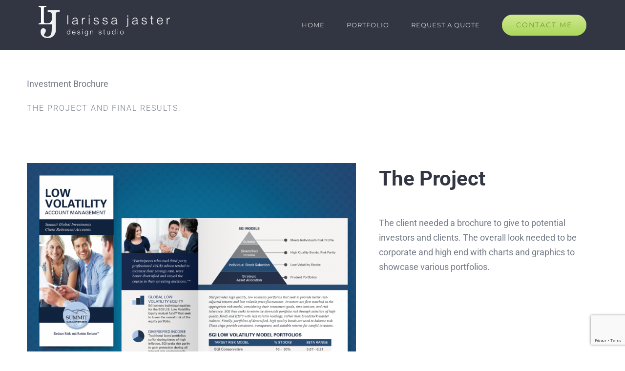

--- FILE ---
content_type: text/html; charset=UTF-8
request_url: https://ljdesignstudio.com/portfolio-items/investment-brochure/
body_size: 13329
content:

<!DOCTYPE html>
<html class="avada-html-layout-wide avada-html-header-position-top avada-is-100-percent-template" lang="en-US" prefix="og: http://ogp.me/ns# fb: http://ogp.me/ns/fb#">
<head>
	<meta http-equiv="X-UA-Compatible" content="IE=edge" />
	<meta http-equiv="Content-Type" content="text/html; charset=utf-8"/>
	<meta name="viewport" content="width=device-width, initial-scale=1" />
	<title>Investment Brochure &#8211; LJ Design Studio</title>
<meta name='robots' content='max-image-preview:large' />
<link rel="alternate" type="application/rss+xml" title="LJ Design Studio &raquo; Feed" href="https://ljdesignstudio.com/feed/" />
<link rel="alternate" type="application/rss+xml" title="LJ Design Studio &raquo; Comments Feed" href="https://ljdesignstudio.com/comments/feed/" />
		
		
		
				<link rel="alternate" type="application/rss+xml" title="LJ Design Studio &raquo; Investment Brochure Comments Feed" href="https://ljdesignstudio.com/portfolio-items/investment-brochure/feed/" />
<link rel="alternate" title="oEmbed (JSON)" type="application/json+oembed" href="https://ljdesignstudio.com/wp-json/oembed/1.0/embed?url=https%3A%2F%2Fljdesignstudio.com%2Fportfolio-items%2Finvestment-brochure%2F" />
<link rel="alternate" title="oEmbed (XML)" type="text/xml+oembed" href="https://ljdesignstudio.com/wp-json/oembed/1.0/embed?url=https%3A%2F%2Fljdesignstudio.com%2Fportfolio-items%2Finvestment-brochure%2F&#038;format=xml" />
					<meta name="description" content="Investment Brochure 
THE PROJECT AND FINAL RESULTS:       
The Project  

The client needed a brochure to give to potential investors and clients. The overall look needed to be corporate and high end with charts and graphics to showcase various portfolios.

&nbsp;"/>
				
		<meta property="og:locale" content="en_US"/>
		<meta property="og:type" content="article"/>
		<meta property="og:site_name" content="LJ Design Studio"/>
		<meta property="og:title" content="  Investment Brochure"/>
				<meta property="og:description" content="Investment Brochure 
THE PROJECT AND FINAL RESULTS:       
The Project  

The client needed a brochure to give to potential investors and clients. The overall look needed to be corporate and high end with charts and graphics to showcase various portfolios.

&nbsp;"/>
				<meta property="og:url" content="https://ljdesignstudio.com/portfolio-items/investment-brochure/"/>
													<meta property="article:modified_time" content="2017-06-08T04:05:36+00:00"/>
											<meta property="og:image" content="https://ljdesignstudio.com/wp-content/uploads/2017/06/Screen-Shot-2017-06-02-at-12.31.08-PM.png"/>
		<meta property="og:image:width" content="1576"/>
		<meta property="og:image:height" content="1220"/>
		<meta property="og:image:type" content="image/png"/>
				<style id='wp-img-auto-sizes-contain-inline-css' type='text/css'>
img:is([sizes=auto i],[sizes^="auto," i]){contain-intrinsic-size:3000px 1500px}
/*# sourceURL=wp-img-auto-sizes-contain-inline-css */
</style>
<style id='wp-emoji-styles-inline-css' type='text/css'>

	img.wp-smiley, img.emoji {
		display: inline !important;
		border: none !important;
		box-shadow: none !important;
		height: 1em !important;
		width: 1em !important;
		margin: 0 0.07em !important;
		vertical-align: -0.1em !important;
		background: none !important;
		padding: 0 !important;
	}
/*# sourceURL=wp-emoji-styles-inline-css */
</style>
<link rel='stylesheet' id='fusion-dynamic-css-css' href='https://ljdesignstudio.com/wp-content/uploads/fusion-styles/a34431cf5dc45c6395cf4fee3e05aea5.min.css?ver=3.14.2' type='text/css' media='all' />
<script type="text/javascript" src="https://ljdesignstudio.com/wp-includes/js/jquery/jquery.min.js?ver=3.7.1" id="jquery-core-js"></script>
<script type="text/javascript" src="https://ljdesignstudio.com/wp-includes/js/jquery/jquery-migrate.min.js?ver=3.4.1" id="jquery-migrate-js"></script>
<link rel="https://api.w.org/" href="https://ljdesignstudio.com/wp-json/" /><link rel="alternate" title="JSON" type="application/json" href="https://ljdesignstudio.com/wp-json/wp/v2/avada_portfolio/1010" /><link rel="EditURI" type="application/rsd+xml" title="RSD" href="https://ljdesignstudio.com/xmlrpc.php?rsd" />
<meta name="generator" content="WordPress 6.9" />
<link rel="canonical" href="https://ljdesignstudio.com/portfolio-items/investment-brochure/" />
<link rel='shortlink' href='https://ljdesignstudio.com/?p=1010' />
<style type="text/css" id="css-fb-visibility">@media screen and (max-width: 640px){.fusion-no-small-visibility{display:none !important;}body .sm-text-align-center{text-align:center !important;}body .sm-text-align-left{text-align:left !important;}body .sm-text-align-right{text-align:right !important;}body .sm-text-align-justify{text-align:justify !important;}body .sm-flex-align-center{justify-content:center !important;}body .sm-flex-align-flex-start{justify-content:flex-start !important;}body .sm-flex-align-flex-end{justify-content:flex-end !important;}body .sm-mx-auto{margin-left:auto !important;margin-right:auto !important;}body .sm-ml-auto{margin-left:auto !important;}body .sm-mr-auto{margin-right:auto !important;}body .fusion-absolute-position-small{position:absolute;width:100%;}.awb-sticky.awb-sticky-small{ position: sticky; top: var(--awb-sticky-offset,0); }}@media screen and (min-width: 641px) and (max-width: 1024px){.fusion-no-medium-visibility{display:none !important;}body .md-text-align-center{text-align:center !important;}body .md-text-align-left{text-align:left !important;}body .md-text-align-right{text-align:right !important;}body .md-text-align-justify{text-align:justify !important;}body .md-flex-align-center{justify-content:center !important;}body .md-flex-align-flex-start{justify-content:flex-start !important;}body .md-flex-align-flex-end{justify-content:flex-end !important;}body .md-mx-auto{margin-left:auto !important;margin-right:auto !important;}body .md-ml-auto{margin-left:auto !important;}body .md-mr-auto{margin-right:auto !important;}body .fusion-absolute-position-medium{position:absolute;width:100%;}.awb-sticky.awb-sticky-medium{ position: sticky; top: var(--awb-sticky-offset,0); }}@media screen and (min-width: 1025px){.fusion-no-large-visibility{display:none !important;}body .lg-text-align-center{text-align:center !important;}body .lg-text-align-left{text-align:left !important;}body .lg-text-align-right{text-align:right !important;}body .lg-text-align-justify{text-align:justify !important;}body .lg-flex-align-center{justify-content:center !important;}body .lg-flex-align-flex-start{justify-content:flex-start !important;}body .lg-flex-align-flex-end{justify-content:flex-end !important;}body .lg-mx-auto{margin-left:auto !important;margin-right:auto !important;}body .lg-ml-auto{margin-left:auto !important;}body .lg-mr-auto{margin-right:auto !important;}body .fusion-absolute-position-large{position:absolute;width:100%;}.awb-sticky.awb-sticky-large{ position: sticky; top: var(--awb-sticky-offset,0); }}</style><style type="text/css">.recentcomments a{display:inline !important;padding:0 !important;margin:0 !important;}</style>		<script type="text/javascript">
			var doc = document.documentElement;
			doc.setAttribute( 'data-useragent', navigator.userAgent );
		</script>
		
	<style id='global-styles-inline-css' type='text/css'>
:root{--wp--preset--aspect-ratio--square: 1;--wp--preset--aspect-ratio--4-3: 4/3;--wp--preset--aspect-ratio--3-4: 3/4;--wp--preset--aspect-ratio--3-2: 3/2;--wp--preset--aspect-ratio--2-3: 2/3;--wp--preset--aspect-ratio--16-9: 16/9;--wp--preset--aspect-ratio--9-16: 9/16;--wp--preset--color--black: #000000;--wp--preset--color--cyan-bluish-gray: #abb8c3;--wp--preset--color--white: #ffffff;--wp--preset--color--pale-pink: #f78da7;--wp--preset--color--vivid-red: #cf2e2e;--wp--preset--color--luminous-vivid-orange: #ff6900;--wp--preset--color--luminous-vivid-amber: #fcb900;--wp--preset--color--light-green-cyan: #7bdcb5;--wp--preset--color--vivid-green-cyan: #00d084;--wp--preset--color--pale-cyan-blue: #8ed1fc;--wp--preset--color--vivid-cyan-blue: #0693e3;--wp--preset--color--vivid-purple: #9b51e0;--wp--preset--color--awb-color-1: rgba(255,255,255,1);--wp--preset--color--awb-color-2: rgba(246,246,246,1);--wp--preset--color--awb-color-3: rgba(216,216,216,1);--wp--preset--color--awb-color-4: rgba(160,206,78,1);--wp--preset--color--awb-color-5: rgba(116,116,116,1);--wp--preset--color--awb-color-6: rgba(33,118,255,1);--wp--preset--color--awb-color-7: rgba(50,54,67,1);--wp--preset--color--awb-color-8: rgba(51,51,51,1);--wp--preset--color--awb-color-custom-10: rgba(224,222,222,1);--wp--preset--color--awb-color-custom-11: rgba(116,122,135,1);--wp--preset--color--awb-color-custom-12: rgba(125,167,250,1);--wp--preset--color--awb-color-custom-13: rgba(232,232,232,1);--wp--preset--color--awb-color-custom-14: rgba(229,229,229,1);--wp--preset--color--awb-color-custom-15: rgba(235,234,234,1);--wp--preset--color--awb-color-custom-16: rgba(248,248,248,1);--wp--preset--gradient--vivid-cyan-blue-to-vivid-purple: linear-gradient(135deg,rgb(6,147,227) 0%,rgb(155,81,224) 100%);--wp--preset--gradient--light-green-cyan-to-vivid-green-cyan: linear-gradient(135deg,rgb(122,220,180) 0%,rgb(0,208,130) 100%);--wp--preset--gradient--luminous-vivid-amber-to-luminous-vivid-orange: linear-gradient(135deg,rgb(252,185,0) 0%,rgb(255,105,0) 100%);--wp--preset--gradient--luminous-vivid-orange-to-vivid-red: linear-gradient(135deg,rgb(255,105,0) 0%,rgb(207,46,46) 100%);--wp--preset--gradient--very-light-gray-to-cyan-bluish-gray: linear-gradient(135deg,rgb(238,238,238) 0%,rgb(169,184,195) 100%);--wp--preset--gradient--cool-to-warm-spectrum: linear-gradient(135deg,rgb(74,234,220) 0%,rgb(151,120,209) 20%,rgb(207,42,186) 40%,rgb(238,44,130) 60%,rgb(251,105,98) 80%,rgb(254,248,76) 100%);--wp--preset--gradient--blush-light-purple: linear-gradient(135deg,rgb(255,206,236) 0%,rgb(152,150,240) 100%);--wp--preset--gradient--blush-bordeaux: linear-gradient(135deg,rgb(254,205,165) 0%,rgb(254,45,45) 50%,rgb(107,0,62) 100%);--wp--preset--gradient--luminous-dusk: linear-gradient(135deg,rgb(255,203,112) 0%,rgb(199,81,192) 50%,rgb(65,88,208) 100%);--wp--preset--gradient--pale-ocean: linear-gradient(135deg,rgb(255,245,203) 0%,rgb(182,227,212) 50%,rgb(51,167,181) 100%);--wp--preset--gradient--electric-grass: linear-gradient(135deg,rgb(202,248,128) 0%,rgb(113,206,126) 100%);--wp--preset--gradient--midnight: linear-gradient(135deg,rgb(2,3,129) 0%,rgb(40,116,252) 100%);--wp--preset--font-size--small: 13.5px;--wp--preset--font-size--medium: 20px;--wp--preset--font-size--large: 27px;--wp--preset--font-size--x-large: 42px;--wp--preset--font-size--normal: 18px;--wp--preset--font-size--xlarge: 36px;--wp--preset--font-size--huge: 54px;--wp--preset--spacing--20: 0.44rem;--wp--preset--spacing--30: 0.67rem;--wp--preset--spacing--40: 1rem;--wp--preset--spacing--50: 1.5rem;--wp--preset--spacing--60: 2.25rem;--wp--preset--spacing--70: 3.38rem;--wp--preset--spacing--80: 5.06rem;--wp--preset--shadow--natural: 6px 6px 9px rgba(0, 0, 0, 0.2);--wp--preset--shadow--deep: 12px 12px 50px rgba(0, 0, 0, 0.4);--wp--preset--shadow--sharp: 6px 6px 0px rgba(0, 0, 0, 0.2);--wp--preset--shadow--outlined: 6px 6px 0px -3px rgb(255, 255, 255), 6px 6px rgb(0, 0, 0);--wp--preset--shadow--crisp: 6px 6px 0px rgb(0, 0, 0);}:where(.is-layout-flex){gap: 0.5em;}:where(.is-layout-grid){gap: 0.5em;}body .is-layout-flex{display: flex;}.is-layout-flex{flex-wrap: wrap;align-items: center;}.is-layout-flex > :is(*, div){margin: 0;}body .is-layout-grid{display: grid;}.is-layout-grid > :is(*, div){margin: 0;}:where(.wp-block-columns.is-layout-flex){gap: 2em;}:where(.wp-block-columns.is-layout-grid){gap: 2em;}:where(.wp-block-post-template.is-layout-flex){gap: 1.25em;}:where(.wp-block-post-template.is-layout-grid){gap: 1.25em;}.has-black-color{color: var(--wp--preset--color--black) !important;}.has-cyan-bluish-gray-color{color: var(--wp--preset--color--cyan-bluish-gray) !important;}.has-white-color{color: var(--wp--preset--color--white) !important;}.has-pale-pink-color{color: var(--wp--preset--color--pale-pink) !important;}.has-vivid-red-color{color: var(--wp--preset--color--vivid-red) !important;}.has-luminous-vivid-orange-color{color: var(--wp--preset--color--luminous-vivid-orange) !important;}.has-luminous-vivid-amber-color{color: var(--wp--preset--color--luminous-vivid-amber) !important;}.has-light-green-cyan-color{color: var(--wp--preset--color--light-green-cyan) !important;}.has-vivid-green-cyan-color{color: var(--wp--preset--color--vivid-green-cyan) !important;}.has-pale-cyan-blue-color{color: var(--wp--preset--color--pale-cyan-blue) !important;}.has-vivid-cyan-blue-color{color: var(--wp--preset--color--vivid-cyan-blue) !important;}.has-vivid-purple-color{color: var(--wp--preset--color--vivid-purple) !important;}.has-black-background-color{background-color: var(--wp--preset--color--black) !important;}.has-cyan-bluish-gray-background-color{background-color: var(--wp--preset--color--cyan-bluish-gray) !important;}.has-white-background-color{background-color: var(--wp--preset--color--white) !important;}.has-pale-pink-background-color{background-color: var(--wp--preset--color--pale-pink) !important;}.has-vivid-red-background-color{background-color: var(--wp--preset--color--vivid-red) !important;}.has-luminous-vivid-orange-background-color{background-color: var(--wp--preset--color--luminous-vivid-orange) !important;}.has-luminous-vivid-amber-background-color{background-color: var(--wp--preset--color--luminous-vivid-amber) !important;}.has-light-green-cyan-background-color{background-color: var(--wp--preset--color--light-green-cyan) !important;}.has-vivid-green-cyan-background-color{background-color: var(--wp--preset--color--vivid-green-cyan) !important;}.has-pale-cyan-blue-background-color{background-color: var(--wp--preset--color--pale-cyan-blue) !important;}.has-vivid-cyan-blue-background-color{background-color: var(--wp--preset--color--vivid-cyan-blue) !important;}.has-vivid-purple-background-color{background-color: var(--wp--preset--color--vivid-purple) !important;}.has-black-border-color{border-color: var(--wp--preset--color--black) !important;}.has-cyan-bluish-gray-border-color{border-color: var(--wp--preset--color--cyan-bluish-gray) !important;}.has-white-border-color{border-color: var(--wp--preset--color--white) !important;}.has-pale-pink-border-color{border-color: var(--wp--preset--color--pale-pink) !important;}.has-vivid-red-border-color{border-color: var(--wp--preset--color--vivid-red) !important;}.has-luminous-vivid-orange-border-color{border-color: var(--wp--preset--color--luminous-vivid-orange) !important;}.has-luminous-vivid-amber-border-color{border-color: var(--wp--preset--color--luminous-vivid-amber) !important;}.has-light-green-cyan-border-color{border-color: var(--wp--preset--color--light-green-cyan) !important;}.has-vivid-green-cyan-border-color{border-color: var(--wp--preset--color--vivid-green-cyan) !important;}.has-pale-cyan-blue-border-color{border-color: var(--wp--preset--color--pale-cyan-blue) !important;}.has-vivid-cyan-blue-border-color{border-color: var(--wp--preset--color--vivid-cyan-blue) !important;}.has-vivid-purple-border-color{border-color: var(--wp--preset--color--vivid-purple) !important;}.has-vivid-cyan-blue-to-vivid-purple-gradient-background{background: var(--wp--preset--gradient--vivid-cyan-blue-to-vivid-purple) !important;}.has-light-green-cyan-to-vivid-green-cyan-gradient-background{background: var(--wp--preset--gradient--light-green-cyan-to-vivid-green-cyan) !important;}.has-luminous-vivid-amber-to-luminous-vivid-orange-gradient-background{background: var(--wp--preset--gradient--luminous-vivid-amber-to-luminous-vivid-orange) !important;}.has-luminous-vivid-orange-to-vivid-red-gradient-background{background: var(--wp--preset--gradient--luminous-vivid-orange-to-vivid-red) !important;}.has-very-light-gray-to-cyan-bluish-gray-gradient-background{background: var(--wp--preset--gradient--very-light-gray-to-cyan-bluish-gray) !important;}.has-cool-to-warm-spectrum-gradient-background{background: var(--wp--preset--gradient--cool-to-warm-spectrum) !important;}.has-blush-light-purple-gradient-background{background: var(--wp--preset--gradient--blush-light-purple) !important;}.has-blush-bordeaux-gradient-background{background: var(--wp--preset--gradient--blush-bordeaux) !important;}.has-luminous-dusk-gradient-background{background: var(--wp--preset--gradient--luminous-dusk) !important;}.has-pale-ocean-gradient-background{background: var(--wp--preset--gradient--pale-ocean) !important;}.has-electric-grass-gradient-background{background: var(--wp--preset--gradient--electric-grass) !important;}.has-midnight-gradient-background{background: var(--wp--preset--gradient--midnight) !important;}.has-small-font-size{font-size: var(--wp--preset--font-size--small) !important;}.has-medium-font-size{font-size: var(--wp--preset--font-size--medium) !important;}.has-large-font-size{font-size: var(--wp--preset--font-size--large) !important;}.has-x-large-font-size{font-size: var(--wp--preset--font-size--x-large) !important;}
/*# sourceURL=global-styles-inline-css */
</style>
<style id='wp-block-library-inline-css' type='text/css'>
:root{--wp-block-synced-color:#7a00df;--wp-block-synced-color--rgb:122,0,223;--wp-bound-block-color:var(--wp-block-synced-color);--wp-editor-canvas-background:#ddd;--wp-admin-theme-color:#007cba;--wp-admin-theme-color--rgb:0,124,186;--wp-admin-theme-color-darker-10:#006ba1;--wp-admin-theme-color-darker-10--rgb:0,107,160.5;--wp-admin-theme-color-darker-20:#005a87;--wp-admin-theme-color-darker-20--rgb:0,90,135;--wp-admin-border-width-focus:2px}@media (min-resolution:192dpi){:root{--wp-admin-border-width-focus:1.5px}}.wp-element-button{cursor:pointer}:root .has-very-light-gray-background-color{background-color:#eee}:root .has-very-dark-gray-background-color{background-color:#313131}:root .has-very-light-gray-color{color:#eee}:root .has-very-dark-gray-color{color:#313131}:root .has-vivid-green-cyan-to-vivid-cyan-blue-gradient-background{background:linear-gradient(135deg,#00d084,#0693e3)}:root .has-purple-crush-gradient-background{background:linear-gradient(135deg,#34e2e4,#4721fb 50%,#ab1dfe)}:root .has-hazy-dawn-gradient-background{background:linear-gradient(135deg,#faaca8,#dad0ec)}:root .has-subdued-olive-gradient-background{background:linear-gradient(135deg,#fafae1,#67a671)}:root .has-atomic-cream-gradient-background{background:linear-gradient(135deg,#fdd79a,#004a59)}:root .has-nightshade-gradient-background{background:linear-gradient(135deg,#330968,#31cdcf)}:root .has-midnight-gradient-background{background:linear-gradient(135deg,#020381,#2874fc)}:root{--wp--preset--font-size--normal:16px;--wp--preset--font-size--huge:42px}.has-regular-font-size{font-size:1em}.has-larger-font-size{font-size:2.625em}.has-normal-font-size{font-size:var(--wp--preset--font-size--normal)}.has-huge-font-size{font-size:var(--wp--preset--font-size--huge)}.has-text-align-center{text-align:center}.has-text-align-left{text-align:left}.has-text-align-right{text-align:right}.has-fit-text{white-space:nowrap!important}#end-resizable-editor-section{display:none}.aligncenter{clear:both}.items-justified-left{justify-content:flex-start}.items-justified-center{justify-content:center}.items-justified-right{justify-content:flex-end}.items-justified-space-between{justify-content:space-between}.screen-reader-text{border:0;clip-path:inset(50%);height:1px;margin:-1px;overflow:hidden;padding:0;position:absolute;width:1px;word-wrap:normal!important}.screen-reader-text:focus{background-color:#ddd;clip-path:none;color:#444;display:block;font-size:1em;height:auto;left:5px;line-height:normal;padding:15px 23px 14px;text-decoration:none;top:5px;width:auto;z-index:100000}html :where(.has-border-color){border-style:solid}html :where([style*=border-top-color]){border-top-style:solid}html :where([style*=border-right-color]){border-right-style:solid}html :where([style*=border-bottom-color]){border-bottom-style:solid}html :where([style*=border-left-color]){border-left-style:solid}html :where([style*=border-width]){border-style:solid}html :where([style*=border-top-width]){border-top-style:solid}html :where([style*=border-right-width]){border-right-style:solid}html :where([style*=border-bottom-width]){border-bottom-style:solid}html :where([style*=border-left-width]){border-left-style:solid}html :where(img[class*=wp-image-]){height:auto;max-width:100%}:where(figure){margin:0 0 1em}html :where(.is-position-sticky){--wp-admin--admin-bar--position-offset:var(--wp-admin--admin-bar--height,0px)}@media screen and (max-width:600px){html :where(.is-position-sticky){--wp-admin--admin-bar--position-offset:0px}}
/*wp_block_styles_on_demand_placeholder:697c7af10837f*/
/*# sourceURL=wp-block-library-inline-css */
</style>
<style id='wp-block-library-theme-inline-css' type='text/css'>
.wp-block-audio :where(figcaption){color:#555;font-size:13px;text-align:center}.is-dark-theme .wp-block-audio :where(figcaption){color:#ffffffa6}.wp-block-audio{margin:0 0 1em}.wp-block-code{border:1px solid #ccc;border-radius:4px;font-family:Menlo,Consolas,monaco,monospace;padding:.8em 1em}.wp-block-embed :where(figcaption){color:#555;font-size:13px;text-align:center}.is-dark-theme .wp-block-embed :where(figcaption){color:#ffffffa6}.wp-block-embed{margin:0 0 1em}.blocks-gallery-caption{color:#555;font-size:13px;text-align:center}.is-dark-theme .blocks-gallery-caption{color:#ffffffa6}:root :where(.wp-block-image figcaption){color:#555;font-size:13px;text-align:center}.is-dark-theme :root :where(.wp-block-image figcaption){color:#ffffffa6}.wp-block-image{margin:0 0 1em}.wp-block-pullquote{border-bottom:4px solid;border-top:4px solid;color:currentColor;margin-bottom:1.75em}.wp-block-pullquote :where(cite),.wp-block-pullquote :where(footer),.wp-block-pullquote__citation{color:currentColor;font-size:.8125em;font-style:normal;text-transform:uppercase}.wp-block-quote{border-left:.25em solid;margin:0 0 1.75em;padding-left:1em}.wp-block-quote cite,.wp-block-quote footer{color:currentColor;font-size:.8125em;font-style:normal;position:relative}.wp-block-quote:where(.has-text-align-right){border-left:none;border-right:.25em solid;padding-left:0;padding-right:1em}.wp-block-quote:where(.has-text-align-center){border:none;padding-left:0}.wp-block-quote.is-large,.wp-block-quote.is-style-large,.wp-block-quote:where(.is-style-plain){border:none}.wp-block-search .wp-block-search__label{font-weight:700}.wp-block-search__button{border:1px solid #ccc;padding:.375em .625em}:where(.wp-block-group.has-background){padding:1.25em 2.375em}.wp-block-separator.has-css-opacity{opacity:.4}.wp-block-separator{border:none;border-bottom:2px solid;margin-left:auto;margin-right:auto}.wp-block-separator.has-alpha-channel-opacity{opacity:1}.wp-block-separator:not(.is-style-wide):not(.is-style-dots){width:100px}.wp-block-separator.has-background:not(.is-style-dots){border-bottom:none;height:1px}.wp-block-separator.has-background:not(.is-style-wide):not(.is-style-dots){height:2px}.wp-block-table{margin:0 0 1em}.wp-block-table td,.wp-block-table th{word-break:normal}.wp-block-table :where(figcaption){color:#555;font-size:13px;text-align:center}.is-dark-theme .wp-block-table :where(figcaption){color:#ffffffa6}.wp-block-video :where(figcaption){color:#555;font-size:13px;text-align:center}.is-dark-theme .wp-block-video :where(figcaption){color:#ffffffa6}.wp-block-video{margin:0 0 1em}:root :where(.wp-block-template-part.has-background){margin-bottom:0;margin-top:0;padding:1.25em 2.375em}
/*# sourceURL=/wp-includes/css/dist/block-library/theme.min.css */
</style>
<style id='classic-theme-styles-inline-css' type='text/css'>
/*! This file is auto-generated */
.wp-block-button__link{color:#fff;background-color:#32373c;border-radius:9999px;box-shadow:none;text-decoration:none;padding:calc(.667em + 2px) calc(1.333em + 2px);font-size:1.125em}.wp-block-file__button{background:#32373c;color:#fff;text-decoration:none}
/*# sourceURL=/wp-includes/css/classic-themes.min.css */
</style>
</head>

<body class="wp-singular avada_portfolio-template-default single single-avada_portfolio postid-1010 single-format-standard wp-theme-Avada fusion-image-hovers fusion-pagination-sizing fusion-button_type-flat fusion-button_span-no fusion-button_gradient-linear avada-image-rollover-circle-no avada-image-rollover-yes avada-image-rollover-direction-fade fusion-has-button-gradient fusion-body ltr fusion-sticky-header no-tablet-sticky-header no-mobile-sticky-header no-mobile-slidingbar no-mobile-totop fusion-disable-outline fusion-sub-menu-fade mobile-logo-pos-left layout-wide-mode avada-has-boxed-modal-shadow-none layout-scroll-offset-full avada-has-zero-margin-offset-top fusion-top-header menu-text-align-center mobile-menu-design-modern fusion-show-pagination-text fusion-header-layout-v1 avada-responsive avada-footer-fx-none avada-menu-highlight-style-bar fusion-search-form-clean fusion-main-menu-search-overlay fusion-avatar-circle avada-dropdown-styles avada-blog-layout-timeline avada-blog-archive-layout-timeline avada-header-shadow-no avada-menu-icon-position-left avada-has-megamenu-shadow avada-has-mainmenu-dropdown-divider avada-has-header-100-width avada-has-100-footer avada-has-breadcrumb-mobile-hidden avada-has-titlebar-hide avada-has-pagination-padding avada-flyout-menu-direction-fade avada-ec-views-v1" data-awb-post-id="1010">
		<a class="skip-link screen-reader-text" href="#content">Skip to content</a>

	<div id="boxed-wrapper">
		
		<div id="wrapper" class="fusion-wrapper">
			<div id="home" style="position:relative;top:-1px;"></div>
							
					
			<header class="fusion-header-wrapper">
				<div class="fusion-header-v1 fusion-logo-alignment fusion-logo-left fusion-sticky-menu- fusion-sticky-logo-1 fusion-mobile-logo-  fusion-mobile-menu-design-modern">
					<div class="fusion-header-sticky-height"></div>
<div class="fusion-header">
	<div class="fusion-row">
					<div class="fusion-logo" data-margin-top="0px" data-margin-bottom="0px" data-margin-left="0px" data-margin-right="0px">
			<a class="fusion-logo-link"  href="https://ljdesignstudio.com/" >

						<!-- standard logo -->
			<img src="https://ljdesignstudio.com/wp-content/uploads/2017/06/LogoGrayWhite.png" srcset="https://ljdesignstudio.com/wp-content/uploads/2017/06/LogoGrayWhite.png 1x" width="269" height="66" alt="LJ Design Studio Logo" data-retina_logo_url="" class="fusion-standard-logo" />

			
											<!-- sticky header logo -->
				<img src="https://ljdesignstudio.com/wp-content/uploads/2017/06/LogoGrayWhite.png" srcset="https://ljdesignstudio.com/wp-content/uploads/2017/06/LogoGrayWhite.png 1x" width="269" height="66" alt="LJ Design Studio Logo" data-retina_logo_url="" class="fusion-sticky-logo" />
					</a>
		</div>		<nav class="fusion-main-menu" aria-label="Main Menu"><div class="fusion-overlay-search">		<form role="search" class="searchform fusion-search-form  fusion-search-form-clean" method="get" action="https://ljdesignstudio.com/">
			<div class="fusion-search-form-content">

				
				<div class="fusion-search-field search-field">
					<label><span class="screen-reader-text">Search for:</span>
													<input type="search" value="" name="s" class="s" placeholder="Search..." required aria-required="true" aria-label="Search..."/>
											</label>
				</div>
				<div class="fusion-search-button search-button">
					<input type="submit" class="fusion-search-submit searchsubmit" aria-label="Search" value="&#xf002;" />
									</div>

				
			</div>


			
		</form>
		<div class="fusion-search-spacer"></div><a href="#" role="button" aria-label="Close Search" class="fusion-close-search"></a></div><ul id="menu-main-menu" class="fusion-menu"><li  id="menu-item-890"  class="menu-item menu-item-type-post_type menu-item-object-page menu-item-home menu-item-890"  data-item-id="890"><a  href="https://ljdesignstudio.com/" class="fusion-bar-highlight"><span class="menu-text">HOME</span></a></li><li  id="menu-item-888"  class="menu-item menu-item-type-post_type menu-item-object-page menu-item-888"  data-item-id="888"><a  href="https://ljdesignstudio.com/work/" class="fusion-bar-highlight"><span class="menu-text">PORTFOLIO</span></a></li><li  id="menu-item-1036"  class="menu-item menu-item-type-post_type menu-item-object-page menu-item-1036"  data-item-id="1036"><a  href="https://ljdesignstudio.com/request-a-quote/" class="fusion-bar-highlight"><span class="menu-text">REQUEST A QUOTE</span></a></li><li  id="menu-item-891"  class="menu-item menu-item-type-post_type menu-item-object-page menu-item-891 fusion-menu-item-button"  data-item-id="891"><a  href="https://ljdesignstudio.com/contact/" class="fusion-bar-highlight"><span class="menu-text fusion-button button-default button-large">CONTACT ME</span></a></li></ul></nav>	<div class="fusion-mobile-menu-icons">
							<a href="#" class="fusion-icon awb-icon-bars" aria-label="Toggle mobile menu" aria-expanded="false"></a>
		
		
		
			</div>

<nav class="fusion-mobile-nav-holder fusion-mobile-menu-text-align-left" aria-label="Main Menu Mobile"></nav>

					</div>
</div>
				</div>
				<div class="fusion-clearfix"></div>
			</header>
								
							<div id="sliders-container" class="fusion-slider-visibility">
					</div>
				
					
							
			
						<main id="main" class="clearfix width-100">
				<div class="fusion-row" style="max-width:100%;">
<section id="content" class=" portfolio-full" style="width: 100%;">
	
	
					<article id="post-1010" class="post-1010 avada_portfolio type-avada_portfolio status-publish format-standard has-post-thumbnail hentry portfolio_category-marketing-materials">

				
						<div class="project-content">
				<span class="entry-title rich-snippet-hidden">Investment Brochure</span><span class="vcard rich-snippet-hidden"><span class="fn"><a href="https://ljdesignstudio.com/author/larissajaster/" title="Posts by larissajaster" rel="author">larissajaster</a></span></span><span class="updated rich-snippet-hidden">2017-06-08T04:05:36+00:00</span>				<div class="project-description post-content" style=" width:100%;">
										<div class="fusion-fullwidth fullwidth-box fusion-builder-row-1 nonhundred-percent-fullwidth non-hundred-percent-height-scrolling" style="--awb-background-position:left top;--awb-border-radius-top-left:0px;--awb-border-radius-top-right:0px;--awb-border-radius-bottom-right:0px;--awb-border-radius-bottom-left:0px;--awb-padding-top:0px;--awb-padding-bottom:0px;--awb-border-sizes-top:0px;--awb-border-sizes-bottom:0px;--awb-flex-wrap:wrap;" ><div class="fusion-builder-row fusion-row"><div class="fusion-layout-column fusion_builder_column fusion-builder-column-0 fusion_builder_column_3_5 3_5 fusion-three-fifth fusion-column-first" style="--awb-bg-size:cover;width:58.4%; margin-right: 4%;"><div class="fusion-column-wrapper fusion-flex-column-wrapper-legacy"><div class="fusion-column-content-centered"><div class="fusion-column-content"><div class="fusion-text fusion-text-1"><p>Investment Brochure</p>
</div><div class="fusion-text fusion-text-2"><p style="font-weight: 300; font-size: 16px; letter-spacing: 2px;">THE PROJECT AND FINAL RESULTS:</p>
</div><div class="fusion-sep-clear"></div><div class="fusion-separator fusion-full-width-sep" style="margin-left: auto;margin-right: auto;margin-top:5px;width:100%;"></div><div class="fusion-sep-clear"></div></div></div><div class="fusion-clearfix"></div></div></div><div class="fusion-layout-column fusion_builder_column fusion-builder-column-1 fusion_builder_column_2_5 2_5 fusion-two-fifth fusion-column-last" style="--awb-bg-size:cover;width:37.6%;"><div class="fusion-column-wrapper fusion-flex-column-wrapper-legacy"><div class="fusion-column-content-centered"><div class="fusion-column-content"></div></div><div class="fusion-clearfix"></div></div></div></div></div><div class="fusion-fullwidth fullwidth-box fusion-builder-row-2 nonhundred-percent-fullwidth non-hundred-percent-height-scrolling" style="--awb-background-position:left top;--awb-border-radius-top-left:0px;--awb-border-radius-top-right:0px;--awb-border-radius-bottom-right:0px;--awb-border-radius-bottom-left:0px;--awb-padding-top:70px;--awb-padding-bottom:65px;--awb-border-sizes-top:0px;--awb-border-sizes-bottom:0px;--awb-flex-wrap:wrap;" ><div class="fusion-builder-row fusion-row"><div class="fusion-layout-column fusion_builder_column fusion-builder-column-2 fusion_builder_column_3_5 3_5 fusion-three-fifth fusion-column-first" style="--awb-bg-size:cover;--awb-margin-bottom:70px;width:60%;width:calc(60% - ( ( 4% ) * 0.6 ) );margin-right: 4%;"><div class="fusion-column-wrapper fusion-flex-column-wrapper-legacy"><div class="fusion-column-content-centered"><div class="fusion-column-content"><div class="fusion-image-element in-legacy-container" style="--awb-liftup-border-radius:0px;--awb-caption-title-font-family:var(--h2_typography-font-family);--awb-caption-title-font-weight:var(--h2_typography-font-weight);--awb-caption-title-font-style:var(--h2_typography-font-style);--awb-caption-title-size:var(--h2_typography-font-size);--awb-caption-title-transform:var(--h2_typography-text-transform);--awb-caption-title-line-height:var(--h2_typography-line-height);--awb-caption-title-letter-spacing:var(--h2_typography-letter-spacing);"><div class="awb-image-frame awb-image-frame-1 imageframe-liftup"><span class=" fusion-imageframe imageframe-none imageframe-1"><a href="https://ljdesignstudio.com/wp-content/uploads/2017/06/Screen-Shot-2017-06-02-at-12.31.08-PM-1024x793.png" class="fusion-lightbox" data-rel="iLightbox[e81308af081580fd106]" data-title="Screen Shot 2017-06-02 at 12.31.08 PM" title="Screen Shot 2017-06-02 at 12.31.08 PM"><img fetchpriority="high" decoding="async" width="1024" height="793" alt="Brochure" src="https://ljdesignstudio.com/wp-content/uploads/2017/06/Screen-Shot-2017-06-02-at-12.31.08-PM-1024x793.png" class="img-responsive wp-image-1011" srcset="https://ljdesignstudio.com/wp-content/uploads/2017/06/Screen-Shot-2017-06-02-at-12.31.08-PM-200x155.png 200w, https://ljdesignstudio.com/wp-content/uploads/2017/06/Screen-Shot-2017-06-02-at-12.31.08-PM-400x310.png 400w, https://ljdesignstudio.com/wp-content/uploads/2017/06/Screen-Shot-2017-06-02-at-12.31.08-PM-600x464.png 600w, https://ljdesignstudio.com/wp-content/uploads/2017/06/Screen-Shot-2017-06-02-at-12.31.08-PM-800x619.png 800w, https://ljdesignstudio.com/wp-content/uploads/2017/06/Screen-Shot-2017-06-02-at-12.31.08-PM-1200x929.png 1200w, https://ljdesignstudio.com/wp-content/uploads/2017/06/Screen-Shot-2017-06-02-at-12.31.08-PM.png 1576w" sizes="(max-width: 800px) 100vw, 800px" /></a></span></div></div></div></div><div class="fusion-clearfix"></div></div></div><div class="fusion-layout-column fusion_builder_column fusion-builder-column-3 fusion_builder_column_2_5 2_5 fusion-two-fifth fusion-column-last" style="--awb-bg-size:cover;width:40%;width:calc(40% - ( ( 4% ) * 0.4 ) );"><div class="fusion-column-wrapper fusion-flex-column-wrapper-legacy"><div class="fusion-column-content-centered"><div class="fusion-column-content"><div class="fusion-text fusion-text-3"><h3>The Project</h3>
</div><div class="fusion-sep-clear"></div><div class="fusion-separator fusion-full-width-sep" style="margin-left: auto;margin-right: auto;margin-top:15px;width:100%;"></div><div class="fusion-sep-clear"></div><div class="fusion-text fusion-text-4"><p>The client needed a brochure to give to potential investors and clients. The overall look needed to be corporate and high end with charts and graphics to showcase various portfolios.</p>
<p>&nbsp;</p>
</div><div class="fusion-sep-clear"></div><div class="fusion-separator fusion-full-width-sep" style="margin-left: auto;margin-right: auto;margin-top:10px;width:100%;"></div><div class="fusion-sep-clear"></div></div></div><div class="fusion-clearfix"></div></div></div></div></div><div class="fusion-fullwidth fullwidth-box fusion-builder-row-3 nonhundred-percent-fullwidth non-hundred-percent-height-scrolling" style="--awb-background-position:left top;--awb-border-radius-top-left:0px;--awb-border-radius-top-right:0px;--awb-border-radius-bottom-right:0px;--awb-border-radius-bottom-left:0px;--awb-padding-top:90px;--awb-padding-bottom:70px;--awb-background-color:#f8f8f8;--awb-border-sizes-top:0px;--awb-border-sizes-bottom:0px;--awb-flex-wrap:wrap;" ><div class="fusion-builder-row fusion-row"><div class="fusion-layout-column fusion_builder_column fusion-builder-column-4 fusion_builder_column_1_2 1_2 fusion-one-half fusion-column-first" style="--awb-bg-size:cover;width:48%; margin-right: 4%;"><div class="fusion-column-wrapper fusion-flex-column-wrapper-legacy"><div class="fusion-column-content-centered"><div class="fusion-column-content"><div class="fusion-text fusion-text-5"><h3>Deliverables</h3>
</div><div class="fusion-sep-clear"></div><div class="fusion-separator fusion-full-width-sep" style="margin-left: auto;margin-right: auto;margin-top:15px;width:100%;"></div><div class="fusion-sep-clear"></div><div class="fusion-text fusion-text-6"><p>The final brochure included a very clean and crisp design, with information presented in a visually appealing way. The icons and graphs helped visually communicate information in a nicely branded design.</p>
<p>&nbsp;</p>
</div><div class="fusion-sep-clear"></div><div class="fusion-separator fusion-full-width-sep" style="margin-left: auto;margin-right: auto;margin-top:10px;width:100%;"></div><div class="fusion-sep-clear"></div></div></div><div class="fusion-clearfix"></div></div></div><div class="fusion-layout-column fusion_builder_column fusion-builder-column-5 fusion_builder_column_1_2 1_2 fusion-one-half fusion-column-last" style="--awb-bg-size:cover;width:48%;"><div class="fusion-column-wrapper fusion-flex-column-wrapper-legacy"><div class="fusion-column-content-centered"><div class="fusion-column-content"><div class="fusion-sep-clear"></div><div class="fusion-separator fusion-full-width-sep" style="margin-left: auto;margin-right: auto;margin-top:125px;width:100%;"></div><div class="fusion-sep-clear"></div><div class="fusion-progressbar" style="--awb-filledbordercolor:#d3d6e0;--awb-maximum-value-wrapper-width:0%;"><div class="progress-title awb-above-bar awb-align-start"><span class="fusion-progressbar-text" id="awb-progressbar-label-1">Print Design</span></div><div class="fusion-progressbar-bar progress-bar"><div class="progress progress-bar-content not-animated" role="progressbar" aria-labelledby="awb-progressbar-label-1" aria-valuemin="0" aria-valuemax="100" aria-valuenow="100" data-filling-speed="600"></div><span class="awb-pb-max-value-wrap awb-on-bar"><span class="awb-pb-max-value-text"></span></span></div></div><div class="fusion-sep-clear"></div><div class="fusion-separator fusion-full-width-sep" style="margin-left: auto;margin-right: auto;margin-top:30px;width:100%;"></div><div class="fusion-sep-clear"></div><div class="fusion-progressbar" style="--awb-filledbordercolor:#d3d6e0;--awb-maximum-value-wrapper-width:0%;"><div class="progress-title awb-above-bar awb-align-start"><span class="fusion-progressbar-text" id="awb-progressbar-label-2">Brochure Design</span></div><div class="fusion-progressbar-bar progress-bar"><div class="progress progress-bar-content not-animated" role="progressbar" aria-labelledby="awb-progressbar-label-2" aria-valuemin="0" aria-valuemax="100" aria-valuenow="100" data-filling-speed="600"></div><span class="awb-pb-max-value-wrap awb-on-bar"><span class="awb-pb-max-value-text"></span></span></div></div><div class="fusion-sep-clear"></div><div class="fusion-separator fusion-full-width-sep" style="margin-left: auto;margin-right: auto;margin-top:30px;width:100%;"></div><div class="fusion-sep-clear"></div><div class="fusion-progressbar" style="--awb-filledbordercolor:#d3d6e0;--awb-maximum-value-wrapper-width:0%;"><div class="progress-title awb-above-bar awb-align-start"><span class="fusion-progressbar-text" id="awb-progressbar-label-3">Marketing Materials</span></div><div class="fusion-progressbar-bar progress-bar"><div class="progress progress-bar-content not-animated" role="progressbar" aria-labelledby="awb-progressbar-label-3" aria-valuemin="0" aria-valuemax="100" aria-valuenow="100" data-filling-speed="600"></div><span class="awb-pb-max-value-wrap awb-on-bar"><span class="awb-pb-max-value-text"></span></span></div></div></div></div><div class="fusion-clearfix"></div></div></div></div></div><div class="fusion-fullwidth fullwidth-box fusion-builder-row-4 hundred-percent-fullwidth non-hundred-percent-height-scrolling" style="--awb-background-position:left top;--awb-border-radius-top-left:0px;--awb-border-radius-top-right:0px;--awb-border-radius-bottom-right:0px;--awb-border-radius-bottom-left:0px;--awb-padding-top:0px;--awb-padding-right:0px;--awb-padding-bottom:0px;--awb-padding-left:0px;--awb-margin-bottom:-80px;--awb-border-sizes-top:0px;--awb-border-sizes-bottom:0px;--awb-flex-wrap:wrap;" ><div class="fusion-builder-row fusion-row"><div class="fusion-layout-column fusion_builder_column fusion-builder-column-6 fusion_builder_column_1_1 1_1 fusion-one-full fusion-column-first fusion-column-last fusion-column-no-min-height" style="--awb-padding-bottom:0px;--awb-bg-size:cover;"><div class="fusion-column-wrapper fusion-flex-column-wrapper-legacy"><div class="fusion-recent-works fusion-portfolio-element fusion-portfolio fusion-portfolio-1 fusion-portfolio-grid fusion-portfolio-paging-none fusion-portfolio-five fusion-portfolio-no_text fusion-portfolio-rollover" data-id="-rw-1" data-columns="five"><style type="text/css">.fusion-portfolio-1 .fusion-portfolio-wrapper .fusion-col-spacing{padding:0px;}</style><div class="fusion-portfolio-wrapper" id="fusion-portfolio-1" data-picturesize="auto" data-pages="2" style="margin:-0px;"><article id="portfolio-1-post-1021" class="fusion-portfolio-post brand-identity fusion-col-spacing post-1021"><div class="fusion-portfolio-content-wrapper" style="border:none;"><span class="entry-title rich-snippet-hidden"></span><span class="vcard rich-snippet-hidden"><span class="fn"><a href="https://ljdesignstudio.com/author/larissajaster/" title="Posts by larissajaster" rel="author">larissajaster</a></span></span><span class="updated rich-snippet-hidden">2017-06-08T04:39:40+00:00</span><div  class="fusion-image-wrapper" aria-haspopup="true">
				<img decoding="async" width="1578" height="1222" src="https://ljdesignstudio.com/wp-content/uploads/2017/06/Screen-Shot-2017-06-01-at-9.54.29-PM.png" class="attachment-full size-full wp-post-image" alt="Pilates Logo" srcset="https://ljdesignstudio.com/wp-content/uploads/2017/06/Screen-Shot-2017-06-01-at-9.54.29-PM-200x155.png 200w, https://ljdesignstudio.com/wp-content/uploads/2017/06/Screen-Shot-2017-06-01-at-9.54.29-PM-400x310.png 400w, https://ljdesignstudio.com/wp-content/uploads/2017/06/Screen-Shot-2017-06-01-at-9.54.29-PM-600x465.png 600w, https://ljdesignstudio.com/wp-content/uploads/2017/06/Screen-Shot-2017-06-01-at-9.54.29-PM-800x620.png 800w, https://ljdesignstudio.com/wp-content/uploads/2017/06/Screen-Shot-2017-06-01-at-9.54.29-PM-1200x929.png 1200w, https://ljdesignstudio.com/wp-content/uploads/2017/06/Screen-Shot-2017-06-01-at-9.54.29-PM.png 1578w" sizes="(min-width: 1200px) 20vw, (min-width: 2200px) 100vw, (min-width: 928px) 384px, (min-width: 856px) 480px, (min-width: 784px) 640px, (min-width: 712px) 784px, (min-width: 640px) 712px, " /><div class="fusion-rollover">
	<div class="fusion-rollover-content">

														<a class="fusion-rollover-link" href="https://ljdesignstudio.com/portfolio-items/1021/"></a>
			
								
		
								
								
		
						<a class="fusion-link-wrapper" href="https://ljdesignstudio.com/portfolio-items/1021/" aria-label=""></a>
	</div>
</div>
</div>
</div></article><article id="portfolio-1-post-1018" class="fusion-portfolio-post marketing-materials fusion-col-spacing post-1018"><div class="fusion-portfolio-content-wrapper" style="border:none;"><span class="entry-title rich-snippet-hidden">Beauty Product Booklet</span><span class="vcard rich-snippet-hidden"><span class="fn"><a href="https://ljdesignstudio.com/author/larissajaster/" title="Posts by larissajaster" rel="author">larissajaster</a></span></span><span class="updated rich-snippet-hidden">2017-06-08T04:31:45+00:00</span><div  class="fusion-image-wrapper" aria-haspopup="true">
				<img decoding="async" width="1580" height="1218" src="https://ljdesignstudio.com/wp-content/uploads/2017/06/Screen-Shot-2017-06-02-at-12.31.23-PM.png" class="attachment-full size-full wp-post-image" alt="Product Booklet" srcset="https://ljdesignstudio.com/wp-content/uploads/2017/06/Screen-Shot-2017-06-02-at-12.31.23-PM-200x154.png 200w, https://ljdesignstudio.com/wp-content/uploads/2017/06/Screen-Shot-2017-06-02-at-12.31.23-PM-400x308.png 400w, https://ljdesignstudio.com/wp-content/uploads/2017/06/Screen-Shot-2017-06-02-at-12.31.23-PM-600x463.png 600w, https://ljdesignstudio.com/wp-content/uploads/2017/06/Screen-Shot-2017-06-02-at-12.31.23-PM-800x617.png 800w, https://ljdesignstudio.com/wp-content/uploads/2017/06/Screen-Shot-2017-06-02-at-12.31.23-PM-1200x925.png 1200w, https://ljdesignstudio.com/wp-content/uploads/2017/06/Screen-Shot-2017-06-02-at-12.31.23-PM.png 1580w" sizes="(min-width: 1200px) 20vw, (min-width: 2200px) 100vw, (min-width: 928px) 384px, (min-width: 856px) 480px, (min-width: 784px) 640px, (min-width: 712px) 784px, (min-width: 640px) 712px, " /><div class="fusion-rollover">
	<div class="fusion-rollover-content">

														<a class="fusion-rollover-link" href="https://ljdesignstudio.com/portfolio-items/beauty-product-booklet/">Beauty Product Booklet</a>
			
								
		
								
								
		
						<a class="fusion-link-wrapper" href="https://ljdesignstudio.com/portfolio-items/beauty-product-booklet/" aria-label="Beauty Product Booklet"></a>
	</div>
</div>
</div>
</div></article><article id="portfolio-1-post-1015" class="fusion-portfolio-post brand-identity fusion-col-spacing post-1015"><div class="fusion-portfolio-content-wrapper" style="border:none;"><span class="entry-title rich-snippet-hidden">Medical Brand Identity</span><span class="vcard rich-snippet-hidden"><span class="fn"><a href="https://ljdesignstudio.com/author/larissajaster/" title="Posts by larissajaster" rel="author">larissajaster</a></span></span><span class="updated rich-snippet-hidden">2017-06-08T04:15:19+00:00</span><div  class="fusion-image-wrapper" aria-haspopup="true">
				<img decoding="async" width="1000" height="800" src="https://ljdesignstudio.com/wp-content/uploads/2017/06/WellChoiceMedicalBranding1000x800.jpg" class="attachment-full size-full wp-post-image" alt="Brand Identity System" srcset="https://ljdesignstudio.com/wp-content/uploads/2017/06/WellChoiceMedicalBranding1000x800-200x160.jpg 200w, https://ljdesignstudio.com/wp-content/uploads/2017/06/WellChoiceMedicalBranding1000x800-400x320.jpg 400w, https://ljdesignstudio.com/wp-content/uploads/2017/06/WellChoiceMedicalBranding1000x800-600x480.jpg 600w, https://ljdesignstudio.com/wp-content/uploads/2017/06/WellChoiceMedicalBranding1000x800-800x640.jpg 800w, https://ljdesignstudio.com/wp-content/uploads/2017/06/WellChoiceMedicalBranding1000x800.jpg 1000w" sizes="(min-width: 1200px) 20vw, (min-width: 2200px) 100vw, (min-width: 928px) 384px, (min-width: 856px) 480px, (min-width: 784px) 640px, (min-width: 712px) 784px, (min-width: 640px) 712px, " /><div class="fusion-rollover">
	<div class="fusion-rollover-content">

														<a class="fusion-rollover-link" href="https://ljdesignstudio.com/portfolio-items/1015/">Medical Brand Identity</a>
			
								
		
								
								
		
						<a class="fusion-link-wrapper" href="https://ljdesignstudio.com/portfolio-items/1015/" aria-label="Medical Brand Identity"></a>
	</div>
</div>
</div>
</div></article><article id="portfolio-1-post-1010" class="fusion-portfolio-post marketing-materials fusion-col-spacing post-1010"><div class="fusion-portfolio-content-wrapper" style="border:none;"><span class="entry-title rich-snippet-hidden">Investment Brochure</span><span class="vcard rich-snippet-hidden"><span class="fn"><a href="https://ljdesignstudio.com/author/larissajaster/" title="Posts by larissajaster" rel="author">larissajaster</a></span></span><span class="updated rich-snippet-hidden">2017-06-08T04:05:36+00:00</span><div  class="fusion-image-wrapper" aria-haspopup="true">
				<img decoding="async" width="1576" height="1220" src="https://ljdesignstudio.com/wp-content/uploads/2017/06/Screen-Shot-2017-06-02-at-12.31.08-PM.png" class="attachment-full size-full wp-post-image" alt="Brochure" srcset="https://ljdesignstudio.com/wp-content/uploads/2017/06/Screen-Shot-2017-06-02-at-12.31.08-PM-200x155.png 200w, https://ljdesignstudio.com/wp-content/uploads/2017/06/Screen-Shot-2017-06-02-at-12.31.08-PM-400x310.png 400w, https://ljdesignstudio.com/wp-content/uploads/2017/06/Screen-Shot-2017-06-02-at-12.31.08-PM-600x464.png 600w, https://ljdesignstudio.com/wp-content/uploads/2017/06/Screen-Shot-2017-06-02-at-12.31.08-PM-800x619.png 800w, https://ljdesignstudio.com/wp-content/uploads/2017/06/Screen-Shot-2017-06-02-at-12.31.08-PM-1200x929.png 1200w, https://ljdesignstudio.com/wp-content/uploads/2017/06/Screen-Shot-2017-06-02-at-12.31.08-PM.png 1576w" sizes="(min-width: 1200px) 20vw, (min-width: 2200px) 100vw, (min-width: 928px) 384px, (min-width: 856px) 480px, (min-width: 784px) 640px, (min-width: 712px) 784px, (min-width: 640px) 712px, " /><div class="fusion-rollover">
	<div class="fusion-rollover-content">

														<a class="fusion-rollover-link" href="https://ljdesignstudio.com/portfolio-items/investment-brochure/">Investment Brochure</a>
			
								
		
								
								
		
						<a class="fusion-link-wrapper" href="https://ljdesignstudio.com/portfolio-items/investment-brochure/" aria-label="Investment Brochure"></a>
	</div>
</div>
</div>
</div></article><article id="portfolio-1-post-362" class="fusion-portfolio-post website-design fusion-col-spacing post-362"><div class="fusion-portfolio-content-wrapper" style="border:none;"><span class="entry-title rich-snippet-hidden">Salt Skill Website</span><span class="vcard rich-snippet-hidden"><span class="fn"><a href="https://ljdesignstudio.com/author/larissajaster/" title="Posts by larissajaster" rel="author">larissajaster</a></span></span><span class="updated rich-snippet-hidden">2017-06-08T03:30:03+00:00</span><div  class="fusion-image-wrapper" aria-haspopup="true">
				<img decoding="async" width="1000" height="800" src="https://ljdesignstudio.com/wp-content/uploads/2017/06/SaltSkillComputer100x800px.jpg" class="attachment-full size-full wp-post-image" alt="Homepage Design" srcset="https://ljdesignstudio.com/wp-content/uploads/2017/06/SaltSkillComputer100x800px-200x160.jpg 200w, https://ljdesignstudio.com/wp-content/uploads/2017/06/SaltSkillComputer100x800px-400x320.jpg 400w, https://ljdesignstudio.com/wp-content/uploads/2017/06/SaltSkillComputer100x800px-600x480.jpg 600w, https://ljdesignstudio.com/wp-content/uploads/2017/06/SaltSkillComputer100x800px-800x640.jpg 800w, https://ljdesignstudio.com/wp-content/uploads/2017/06/SaltSkillComputer100x800px.jpg 1000w" sizes="(min-width: 1200px) 20vw, (min-width: 2200px) 100vw, (min-width: 928px) 384px, (min-width: 856px) 480px, (min-width: 784px) 640px, (min-width: 712px) 784px, (min-width: 640px) 712px, " /><div class="fusion-rollover">
	<div class="fusion-rollover-content">

														<a class="fusion-rollover-link" href="https://ljdesignstudio.com/portfolio-items/salt-skill-website/">Salt Skill Website</a>
			
								
		
								
								
		
						<a class="fusion-link-wrapper" href="https://ljdesignstudio.com/portfolio-items/salt-skill-website/" aria-label="Salt Skill Website"></a>
	</div>
</div>
</div>
</div></article></div></div><div class="fusion-clearfix"></div></div></div></div></div><div class="fusion-bg-parallax" data-bg-align="center center" data-direction="left" data-mute="false" data-opacity="100" data-velocity="-0.5" data-mobile-enabled="false" data-break_parents="0" data-bg-image="http://ljdesignstudio.com/wp-content/uploads/2016/07/services_bg_footer.jpg" data-bg-repeat="false" ></div><div class="fusion-fullwidth fullwidth-box fusion-builder-row-5 fusion-parallax-left nonhundred-percent-fullwidth non-hundred-percent-height-scrolling fusion-equal-height-columns" style="--awb-border-radius-top-left:0px;--awb-border-radius-top-right:0px;--awb-border-radius-bottom-right:0px;--awb-border-radius-bottom-left:0px;--awb-background-image:url(&quot;http://ljdesignstudio.com/wp-content/uploads/2016/07/services_bg_footer.jpg&quot;);--awb-background-size:cover;--awb-border-sizes-top:0px;--awb-border-sizes-bottom:0px;--awb-flex-wrap:wrap;" ><div class="fusion-builder-row fusion-row"><div class="fusion-layout-column fusion_builder_column fusion-builder-column-7 fusion_builder_column_1_1 1_1 fusion-one-full fusion-column-first fusion-column-last" style="--awb-padding-top:18%;--awb-padding-bottom:18%;--awb-bg-size:cover;"><div class="fusion-column-wrapper fusion-flex-column-wrapper-legacy"><div class="fusion-column-content-centered"><div class="fusion-column-content"><div class="fusion-text fusion-text-7"><h1 style="text-align: center;" data-inline-fontsize="true" data-inline-lineheight="true" data-fontsize="84" data-lineheight="60"><span style="color: #ffffff;">Ready to Talk?</span></h1>
</div><div class="fusion-text fusion-text-8"><p style="font-weight: 300; text-align: center; color: #fff; letter-spacing: 2px;">DO YOU HAVE A BIG IDEA I CAN HELP WITH?</p>
</div><div class="fusion-sep-clear"></div><div class="fusion-separator fusion-full-width-sep" style="margin-left: auto;margin-right: auto;margin-top:5px;width:100%;"></div><div class="fusion-sep-clear"></div><div class="fusion-aligncenter"><a class="fusion-button button-flat fusion-button-default-size button-custom fusion-button-default button-1 fusion-button-default-span fusion-button-default-type fusion-has-button-gradient" style="--button_accent_color:#1f1f27;--button_accent_hover_color:#ffffff;--button_border_hover_color:#ffffff;--button_gradient_top_color:#ffffff;--button_gradient_bottom_color:#ffffff;--button_gradient_top_color_hover:#aad75b;--button_gradient_bottom_color_hover:#d1e990;" target="_self" href="https://ljdesignstudio.com/contact-us/"><i class=" fa fa-play awb-button__icon awb-button__icon--default button-icon-left" aria-hidden="true"></i><span class="fusion-button-text awb-button__text awb-button__text--default">Contact Me</span></a></div></div></div><div class="fusion-clearfix"></div></div></div></div></div>
									</div>

							</div>

			<div class="portfolio-sep"></div>
															
																	</article>
	</section>
						
					</div>  <!-- fusion-row -->
				</main>  <!-- #main -->
				
				
								
					
		<div class="fusion-footer">
				
	
	<footer id="footer" class="fusion-footer-copyright-area">
		<div class="fusion-row">
			<div class="fusion-copyright-content">

				<div class="fusion-copyright-notice">
		<div>
		© Copyright LJ Design Studio 2017 - <script>document.write(new Date().getFullYear());</script>   |   All Rights Reserved	</div>
</div>
<div class="fusion-social-links-footer">
	</div>

			</div> <!-- fusion-fusion-copyright-content -->
		</div> <!-- fusion-row -->
	</footer> <!-- #footer -->
		</div> <!-- fusion-footer -->

		
																</div> <!-- wrapper -->
		</div> <!-- #boxed-wrapper -->
				<a class="fusion-one-page-text-link fusion-page-load-link" tabindex="-1" href="#" aria-hidden="true">Page load link</a>

		<div class="avada-footer-scripts">
			<script type="text/javascript">var fusionNavIsCollapsed=function(e){var t,n;window.innerWidth<=e.getAttribute("data-breakpoint")?(e.classList.add("collapse-enabled"),e.classList.remove("awb-menu_desktop"),e.classList.contains("expanded")||window.dispatchEvent(new CustomEvent("fusion-mobile-menu-collapsed",{detail:{nav:e}})),(n=e.querySelectorAll(".menu-item-has-children.expanded")).length&&n.forEach(function(e){e.querySelector(".awb-menu__open-nav-submenu_mobile").setAttribute("aria-expanded","false")})):(null!==e.querySelector(".menu-item-has-children.expanded .awb-menu__open-nav-submenu_click")&&e.querySelector(".menu-item-has-children.expanded .awb-menu__open-nav-submenu_click").click(),e.classList.remove("collapse-enabled"),e.classList.add("awb-menu_desktop"),null!==e.querySelector(".awb-menu__main-ul")&&e.querySelector(".awb-menu__main-ul").removeAttribute("style")),e.classList.add("no-wrapper-transition"),clearTimeout(t),t=setTimeout(()=>{e.classList.remove("no-wrapper-transition")},400),e.classList.remove("loading")},fusionRunNavIsCollapsed=function(){var e,t=document.querySelectorAll(".awb-menu");for(e=0;e<t.length;e++)fusionNavIsCollapsed(t[e])};function avadaGetScrollBarWidth(){var e,t,n,l=document.createElement("p");return l.style.width="100%",l.style.height="200px",(e=document.createElement("div")).style.position="absolute",e.style.top="0px",e.style.left="0px",e.style.visibility="hidden",e.style.width="200px",e.style.height="150px",e.style.overflow="hidden",e.appendChild(l),document.body.appendChild(e),t=l.offsetWidth,e.style.overflow="scroll",t==(n=l.offsetWidth)&&(n=e.clientWidth),document.body.removeChild(e),jQuery("html").hasClass("awb-scroll")&&10<t-n?10:t-n}fusionRunNavIsCollapsed(),window.addEventListener("fusion-resize-horizontal",fusionRunNavIsCollapsed);</script><script type="speculationrules">
{"prefetch":[{"source":"document","where":{"and":[{"href_matches":"/*"},{"not":{"href_matches":["/wp-*.php","/wp-admin/*","/wp-content/uploads/*","/wp-content/*","/wp-content/plugins/*","/wp-content/themes/Avada/*","/*\\?(.+)"]}},{"not":{"selector_matches":"a[rel~=\"nofollow\"]"}},{"not":{"selector_matches":".no-prefetch, .no-prefetch a"}}]},"eagerness":"conservative"}]}
</script>
<div class="fusion-privacy-bar fusion-privacy-bar-bottom">
	<div class="fusion-privacy-bar-main">
		<span>					</span>
		<a href="#" class="fusion-privacy-bar-acceptance fusion-button fusion-button-default fusion-button-default-size fusion-button-span-no" data-alt-text="Update Settings" data-orig-text="">
					</a>
			</div>
	</div>
<script type="text/javascript" src="https://ljdesignstudio.com/wp-includes/js/dist/hooks.min.js?ver=dd5603f07f9220ed27f1" id="wp-hooks-js"></script>
<script type="text/javascript" src="https://ljdesignstudio.com/wp-includes/js/dist/i18n.min.js?ver=c26c3dc7bed366793375" id="wp-i18n-js"></script>
<script type="text/javascript" id="wp-i18n-js-after">
/* <![CDATA[ */
wp.i18n.setLocaleData( { 'text direction\u0004ltr': [ 'ltr' ] } );
//# sourceURL=wp-i18n-js-after
/* ]]> */
</script>
<script type="text/javascript" src="https://ljdesignstudio.com/wp-content/plugins/contact-form-7/includes/swv/js/index.js?ver=6.1.4" id="swv-js"></script>
<script type="text/javascript" id="contact-form-7-js-before">
/* <![CDATA[ */
var wpcf7 = {
    "api": {
        "root": "https:\/\/ljdesignstudio.com\/wp-json\/",
        "namespace": "contact-form-7\/v1"
    }
};
//# sourceURL=contact-form-7-js-before
/* ]]> */
</script>
<script type="text/javascript" src="https://ljdesignstudio.com/wp-content/plugins/contact-form-7/includes/js/index.js?ver=6.1.4" id="contact-form-7-js"></script>
<script type="text/javascript" src="https://ljdesignstudio.com/wp-includes/js/comment-reply.min.js?ver=6.9" id="comment-reply-js" async="async" data-wp-strategy="async" fetchpriority="low"></script>
<script type="text/javascript" src="https://www.google.com/recaptcha/api.js?render=6LcRx6cUAAAAAHiAtLTV71MaIARJ0zMOxj10jWEN&amp;ver=3.0" id="google-recaptcha-js"></script>
<script type="text/javascript" src="https://ljdesignstudio.com/wp-includes/js/dist/vendor/wp-polyfill.min.js?ver=3.15.0" id="wp-polyfill-js"></script>
<script type="text/javascript" id="wpcf7-recaptcha-js-before">
/* <![CDATA[ */
var wpcf7_recaptcha = {
    "sitekey": "6LcRx6cUAAAAAHiAtLTV71MaIARJ0zMOxj10jWEN",
    "actions": {
        "homepage": "homepage",
        "contactform": "contactform"
    }
};
//# sourceURL=wpcf7-recaptcha-js-before
/* ]]> */
</script>
<script type="text/javascript" src="https://ljdesignstudio.com/wp-content/plugins/contact-form-7/modules/recaptcha/index.js?ver=6.1.4" id="wpcf7-recaptcha-js"></script>
<script type="text/javascript" src="https://ljdesignstudio.com/wp-content/uploads/fusion-scripts/ae366ea9d2758815704d01049cd2382e.min.js?ver=3.14.2" id="fusion-scripts-js"></script>
<script id="wp-emoji-settings" type="application/json">
{"baseUrl":"https://s.w.org/images/core/emoji/17.0.2/72x72/","ext":".png","svgUrl":"https://s.w.org/images/core/emoji/17.0.2/svg/","svgExt":".svg","source":{"concatemoji":"https://ljdesignstudio.com/wp-includes/js/wp-emoji-release.min.js?ver=6.9"}}
</script>
<script type="module">
/* <![CDATA[ */
/*! This file is auto-generated */
const a=JSON.parse(document.getElementById("wp-emoji-settings").textContent),o=(window._wpemojiSettings=a,"wpEmojiSettingsSupports"),s=["flag","emoji"];function i(e){try{var t={supportTests:e,timestamp:(new Date).valueOf()};sessionStorage.setItem(o,JSON.stringify(t))}catch(e){}}function c(e,t,n){e.clearRect(0,0,e.canvas.width,e.canvas.height),e.fillText(t,0,0);t=new Uint32Array(e.getImageData(0,0,e.canvas.width,e.canvas.height).data);e.clearRect(0,0,e.canvas.width,e.canvas.height),e.fillText(n,0,0);const a=new Uint32Array(e.getImageData(0,0,e.canvas.width,e.canvas.height).data);return t.every((e,t)=>e===a[t])}function p(e,t){e.clearRect(0,0,e.canvas.width,e.canvas.height),e.fillText(t,0,0);var n=e.getImageData(16,16,1,1);for(let e=0;e<n.data.length;e++)if(0!==n.data[e])return!1;return!0}function u(e,t,n,a){switch(t){case"flag":return n(e,"\ud83c\udff3\ufe0f\u200d\u26a7\ufe0f","\ud83c\udff3\ufe0f\u200b\u26a7\ufe0f")?!1:!n(e,"\ud83c\udde8\ud83c\uddf6","\ud83c\udde8\u200b\ud83c\uddf6")&&!n(e,"\ud83c\udff4\udb40\udc67\udb40\udc62\udb40\udc65\udb40\udc6e\udb40\udc67\udb40\udc7f","\ud83c\udff4\u200b\udb40\udc67\u200b\udb40\udc62\u200b\udb40\udc65\u200b\udb40\udc6e\u200b\udb40\udc67\u200b\udb40\udc7f");case"emoji":return!a(e,"\ud83e\u1fac8")}return!1}function f(e,t,n,a){let r;const o=(r="undefined"!=typeof WorkerGlobalScope&&self instanceof WorkerGlobalScope?new OffscreenCanvas(300,150):document.createElement("canvas")).getContext("2d",{willReadFrequently:!0}),s=(o.textBaseline="top",o.font="600 32px Arial",{});return e.forEach(e=>{s[e]=t(o,e,n,a)}),s}function r(e){var t=document.createElement("script");t.src=e,t.defer=!0,document.head.appendChild(t)}a.supports={everything:!0,everythingExceptFlag:!0},new Promise(t=>{let n=function(){try{var e=JSON.parse(sessionStorage.getItem(o));if("object"==typeof e&&"number"==typeof e.timestamp&&(new Date).valueOf()<e.timestamp+604800&&"object"==typeof e.supportTests)return e.supportTests}catch(e){}return null}();if(!n){if("undefined"!=typeof Worker&&"undefined"!=typeof OffscreenCanvas&&"undefined"!=typeof URL&&URL.createObjectURL&&"undefined"!=typeof Blob)try{var e="postMessage("+f.toString()+"("+[JSON.stringify(s),u.toString(),c.toString(),p.toString()].join(",")+"));",a=new Blob([e],{type:"text/javascript"});const r=new Worker(URL.createObjectURL(a),{name:"wpTestEmojiSupports"});return void(r.onmessage=e=>{i(n=e.data),r.terminate(),t(n)})}catch(e){}i(n=f(s,u,c,p))}t(n)}).then(e=>{for(const n in e)a.supports[n]=e[n],a.supports.everything=a.supports.everything&&a.supports[n],"flag"!==n&&(a.supports.everythingExceptFlag=a.supports.everythingExceptFlag&&a.supports[n]);var t;a.supports.everythingExceptFlag=a.supports.everythingExceptFlag&&!a.supports.flag,a.supports.everything||((t=a.source||{}).concatemoji?r(t.concatemoji):t.wpemoji&&t.twemoji&&(r(t.twemoji),r(t.wpemoji)))});
//# sourceURL=https://ljdesignstudio.com/wp-includes/js/wp-emoji-loader.min.js
/* ]]> */
</script>
				<script type="text/javascript">
				jQuery( document ).ready( function() {
					var ajaxurl = 'https://ljdesignstudio.com/wp-admin/admin-ajax.php';
					if ( 0 < jQuery( '.fusion-login-nonce' ).length ) {
						jQuery.get( ajaxurl, { 'action': 'fusion_login_nonce' }, function( response ) {
							jQuery( '.fusion-login-nonce' ).html( response );
						});
					}
				});
				</script>
						</div>

			<section class="to-top-container to-top-right" aria-labelledby="awb-to-top-label">
		<a href="#" id="toTop" class="fusion-top-top-link">
			<span id="awb-to-top-label" class="screen-reader-text">Go to Top</span>

					</a>
	</section>
		<script defer src="https://static.cloudflareinsights.com/beacon.min.js/vcd15cbe7772f49c399c6a5babf22c1241717689176015" integrity="sha512-ZpsOmlRQV6y907TI0dKBHq9Md29nnaEIPlkf84rnaERnq6zvWvPUqr2ft8M1aS28oN72PdrCzSjY4U6VaAw1EQ==" data-cf-beacon='{"version":"2024.11.0","token":"6987c5ab377c4265a057e378a152fb0e","r":1,"server_timing":{"name":{"cfCacheStatus":true,"cfEdge":true,"cfExtPri":true,"cfL4":true,"cfOrigin":true,"cfSpeedBrain":true},"location_startswith":null}}' crossorigin="anonymous"></script>
</body>
</html>


--- FILE ---
content_type: text/html; charset=utf-8
request_url: https://www.google.com/recaptcha/api2/anchor?ar=1&k=6LcRx6cUAAAAAHiAtLTV71MaIARJ0zMOxj10jWEN&co=aHR0cHM6Ly9samRlc2lnbnN0dWRpby5jb206NDQz&hl=en&v=N67nZn4AqZkNcbeMu4prBgzg&size=invisible&anchor-ms=20000&execute-ms=30000&cb=k0wr6dgpzws3
body_size: 48789
content:
<!DOCTYPE HTML><html dir="ltr" lang="en"><head><meta http-equiv="Content-Type" content="text/html; charset=UTF-8">
<meta http-equiv="X-UA-Compatible" content="IE=edge">
<title>reCAPTCHA</title>
<style type="text/css">
/* cyrillic-ext */
@font-face {
  font-family: 'Roboto';
  font-style: normal;
  font-weight: 400;
  font-stretch: 100%;
  src: url(//fonts.gstatic.com/s/roboto/v48/KFO7CnqEu92Fr1ME7kSn66aGLdTylUAMa3GUBHMdazTgWw.woff2) format('woff2');
  unicode-range: U+0460-052F, U+1C80-1C8A, U+20B4, U+2DE0-2DFF, U+A640-A69F, U+FE2E-FE2F;
}
/* cyrillic */
@font-face {
  font-family: 'Roboto';
  font-style: normal;
  font-weight: 400;
  font-stretch: 100%;
  src: url(//fonts.gstatic.com/s/roboto/v48/KFO7CnqEu92Fr1ME7kSn66aGLdTylUAMa3iUBHMdazTgWw.woff2) format('woff2');
  unicode-range: U+0301, U+0400-045F, U+0490-0491, U+04B0-04B1, U+2116;
}
/* greek-ext */
@font-face {
  font-family: 'Roboto';
  font-style: normal;
  font-weight: 400;
  font-stretch: 100%;
  src: url(//fonts.gstatic.com/s/roboto/v48/KFO7CnqEu92Fr1ME7kSn66aGLdTylUAMa3CUBHMdazTgWw.woff2) format('woff2');
  unicode-range: U+1F00-1FFF;
}
/* greek */
@font-face {
  font-family: 'Roboto';
  font-style: normal;
  font-weight: 400;
  font-stretch: 100%;
  src: url(//fonts.gstatic.com/s/roboto/v48/KFO7CnqEu92Fr1ME7kSn66aGLdTylUAMa3-UBHMdazTgWw.woff2) format('woff2');
  unicode-range: U+0370-0377, U+037A-037F, U+0384-038A, U+038C, U+038E-03A1, U+03A3-03FF;
}
/* math */
@font-face {
  font-family: 'Roboto';
  font-style: normal;
  font-weight: 400;
  font-stretch: 100%;
  src: url(//fonts.gstatic.com/s/roboto/v48/KFO7CnqEu92Fr1ME7kSn66aGLdTylUAMawCUBHMdazTgWw.woff2) format('woff2');
  unicode-range: U+0302-0303, U+0305, U+0307-0308, U+0310, U+0312, U+0315, U+031A, U+0326-0327, U+032C, U+032F-0330, U+0332-0333, U+0338, U+033A, U+0346, U+034D, U+0391-03A1, U+03A3-03A9, U+03B1-03C9, U+03D1, U+03D5-03D6, U+03F0-03F1, U+03F4-03F5, U+2016-2017, U+2034-2038, U+203C, U+2040, U+2043, U+2047, U+2050, U+2057, U+205F, U+2070-2071, U+2074-208E, U+2090-209C, U+20D0-20DC, U+20E1, U+20E5-20EF, U+2100-2112, U+2114-2115, U+2117-2121, U+2123-214F, U+2190, U+2192, U+2194-21AE, U+21B0-21E5, U+21F1-21F2, U+21F4-2211, U+2213-2214, U+2216-22FF, U+2308-230B, U+2310, U+2319, U+231C-2321, U+2336-237A, U+237C, U+2395, U+239B-23B7, U+23D0, U+23DC-23E1, U+2474-2475, U+25AF, U+25B3, U+25B7, U+25BD, U+25C1, U+25CA, U+25CC, U+25FB, U+266D-266F, U+27C0-27FF, U+2900-2AFF, U+2B0E-2B11, U+2B30-2B4C, U+2BFE, U+3030, U+FF5B, U+FF5D, U+1D400-1D7FF, U+1EE00-1EEFF;
}
/* symbols */
@font-face {
  font-family: 'Roboto';
  font-style: normal;
  font-weight: 400;
  font-stretch: 100%;
  src: url(//fonts.gstatic.com/s/roboto/v48/KFO7CnqEu92Fr1ME7kSn66aGLdTylUAMaxKUBHMdazTgWw.woff2) format('woff2');
  unicode-range: U+0001-000C, U+000E-001F, U+007F-009F, U+20DD-20E0, U+20E2-20E4, U+2150-218F, U+2190, U+2192, U+2194-2199, U+21AF, U+21E6-21F0, U+21F3, U+2218-2219, U+2299, U+22C4-22C6, U+2300-243F, U+2440-244A, U+2460-24FF, U+25A0-27BF, U+2800-28FF, U+2921-2922, U+2981, U+29BF, U+29EB, U+2B00-2BFF, U+4DC0-4DFF, U+FFF9-FFFB, U+10140-1018E, U+10190-1019C, U+101A0, U+101D0-101FD, U+102E0-102FB, U+10E60-10E7E, U+1D2C0-1D2D3, U+1D2E0-1D37F, U+1F000-1F0FF, U+1F100-1F1AD, U+1F1E6-1F1FF, U+1F30D-1F30F, U+1F315, U+1F31C, U+1F31E, U+1F320-1F32C, U+1F336, U+1F378, U+1F37D, U+1F382, U+1F393-1F39F, U+1F3A7-1F3A8, U+1F3AC-1F3AF, U+1F3C2, U+1F3C4-1F3C6, U+1F3CA-1F3CE, U+1F3D4-1F3E0, U+1F3ED, U+1F3F1-1F3F3, U+1F3F5-1F3F7, U+1F408, U+1F415, U+1F41F, U+1F426, U+1F43F, U+1F441-1F442, U+1F444, U+1F446-1F449, U+1F44C-1F44E, U+1F453, U+1F46A, U+1F47D, U+1F4A3, U+1F4B0, U+1F4B3, U+1F4B9, U+1F4BB, U+1F4BF, U+1F4C8-1F4CB, U+1F4D6, U+1F4DA, U+1F4DF, U+1F4E3-1F4E6, U+1F4EA-1F4ED, U+1F4F7, U+1F4F9-1F4FB, U+1F4FD-1F4FE, U+1F503, U+1F507-1F50B, U+1F50D, U+1F512-1F513, U+1F53E-1F54A, U+1F54F-1F5FA, U+1F610, U+1F650-1F67F, U+1F687, U+1F68D, U+1F691, U+1F694, U+1F698, U+1F6AD, U+1F6B2, U+1F6B9-1F6BA, U+1F6BC, U+1F6C6-1F6CF, U+1F6D3-1F6D7, U+1F6E0-1F6EA, U+1F6F0-1F6F3, U+1F6F7-1F6FC, U+1F700-1F7FF, U+1F800-1F80B, U+1F810-1F847, U+1F850-1F859, U+1F860-1F887, U+1F890-1F8AD, U+1F8B0-1F8BB, U+1F8C0-1F8C1, U+1F900-1F90B, U+1F93B, U+1F946, U+1F984, U+1F996, U+1F9E9, U+1FA00-1FA6F, U+1FA70-1FA7C, U+1FA80-1FA89, U+1FA8F-1FAC6, U+1FACE-1FADC, U+1FADF-1FAE9, U+1FAF0-1FAF8, U+1FB00-1FBFF;
}
/* vietnamese */
@font-face {
  font-family: 'Roboto';
  font-style: normal;
  font-weight: 400;
  font-stretch: 100%;
  src: url(//fonts.gstatic.com/s/roboto/v48/KFO7CnqEu92Fr1ME7kSn66aGLdTylUAMa3OUBHMdazTgWw.woff2) format('woff2');
  unicode-range: U+0102-0103, U+0110-0111, U+0128-0129, U+0168-0169, U+01A0-01A1, U+01AF-01B0, U+0300-0301, U+0303-0304, U+0308-0309, U+0323, U+0329, U+1EA0-1EF9, U+20AB;
}
/* latin-ext */
@font-face {
  font-family: 'Roboto';
  font-style: normal;
  font-weight: 400;
  font-stretch: 100%;
  src: url(//fonts.gstatic.com/s/roboto/v48/KFO7CnqEu92Fr1ME7kSn66aGLdTylUAMa3KUBHMdazTgWw.woff2) format('woff2');
  unicode-range: U+0100-02BA, U+02BD-02C5, U+02C7-02CC, U+02CE-02D7, U+02DD-02FF, U+0304, U+0308, U+0329, U+1D00-1DBF, U+1E00-1E9F, U+1EF2-1EFF, U+2020, U+20A0-20AB, U+20AD-20C0, U+2113, U+2C60-2C7F, U+A720-A7FF;
}
/* latin */
@font-face {
  font-family: 'Roboto';
  font-style: normal;
  font-weight: 400;
  font-stretch: 100%;
  src: url(//fonts.gstatic.com/s/roboto/v48/KFO7CnqEu92Fr1ME7kSn66aGLdTylUAMa3yUBHMdazQ.woff2) format('woff2');
  unicode-range: U+0000-00FF, U+0131, U+0152-0153, U+02BB-02BC, U+02C6, U+02DA, U+02DC, U+0304, U+0308, U+0329, U+2000-206F, U+20AC, U+2122, U+2191, U+2193, U+2212, U+2215, U+FEFF, U+FFFD;
}
/* cyrillic-ext */
@font-face {
  font-family: 'Roboto';
  font-style: normal;
  font-weight: 500;
  font-stretch: 100%;
  src: url(//fonts.gstatic.com/s/roboto/v48/KFO7CnqEu92Fr1ME7kSn66aGLdTylUAMa3GUBHMdazTgWw.woff2) format('woff2');
  unicode-range: U+0460-052F, U+1C80-1C8A, U+20B4, U+2DE0-2DFF, U+A640-A69F, U+FE2E-FE2F;
}
/* cyrillic */
@font-face {
  font-family: 'Roboto';
  font-style: normal;
  font-weight: 500;
  font-stretch: 100%;
  src: url(//fonts.gstatic.com/s/roboto/v48/KFO7CnqEu92Fr1ME7kSn66aGLdTylUAMa3iUBHMdazTgWw.woff2) format('woff2');
  unicode-range: U+0301, U+0400-045F, U+0490-0491, U+04B0-04B1, U+2116;
}
/* greek-ext */
@font-face {
  font-family: 'Roboto';
  font-style: normal;
  font-weight: 500;
  font-stretch: 100%;
  src: url(//fonts.gstatic.com/s/roboto/v48/KFO7CnqEu92Fr1ME7kSn66aGLdTylUAMa3CUBHMdazTgWw.woff2) format('woff2');
  unicode-range: U+1F00-1FFF;
}
/* greek */
@font-face {
  font-family: 'Roboto';
  font-style: normal;
  font-weight: 500;
  font-stretch: 100%;
  src: url(//fonts.gstatic.com/s/roboto/v48/KFO7CnqEu92Fr1ME7kSn66aGLdTylUAMa3-UBHMdazTgWw.woff2) format('woff2');
  unicode-range: U+0370-0377, U+037A-037F, U+0384-038A, U+038C, U+038E-03A1, U+03A3-03FF;
}
/* math */
@font-face {
  font-family: 'Roboto';
  font-style: normal;
  font-weight: 500;
  font-stretch: 100%;
  src: url(//fonts.gstatic.com/s/roboto/v48/KFO7CnqEu92Fr1ME7kSn66aGLdTylUAMawCUBHMdazTgWw.woff2) format('woff2');
  unicode-range: U+0302-0303, U+0305, U+0307-0308, U+0310, U+0312, U+0315, U+031A, U+0326-0327, U+032C, U+032F-0330, U+0332-0333, U+0338, U+033A, U+0346, U+034D, U+0391-03A1, U+03A3-03A9, U+03B1-03C9, U+03D1, U+03D5-03D6, U+03F0-03F1, U+03F4-03F5, U+2016-2017, U+2034-2038, U+203C, U+2040, U+2043, U+2047, U+2050, U+2057, U+205F, U+2070-2071, U+2074-208E, U+2090-209C, U+20D0-20DC, U+20E1, U+20E5-20EF, U+2100-2112, U+2114-2115, U+2117-2121, U+2123-214F, U+2190, U+2192, U+2194-21AE, U+21B0-21E5, U+21F1-21F2, U+21F4-2211, U+2213-2214, U+2216-22FF, U+2308-230B, U+2310, U+2319, U+231C-2321, U+2336-237A, U+237C, U+2395, U+239B-23B7, U+23D0, U+23DC-23E1, U+2474-2475, U+25AF, U+25B3, U+25B7, U+25BD, U+25C1, U+25CA, U+25CC, U+25FB, U+266D-266F, U+27C0-27FF, U+2900-2AFF, U+2B0E-2B11, U+2B30-2B4C, U+2BFE, U+3030, U+FF5B, U+FF5D, U+1D400-1D7FF, U+1EE00-1EEFF;
}
/* symbols */
@font-face {
  font-family: 'Roboto';
  font-style: normal;
  font-weight: 500;
  font-stretch: 100%;
  src: url(//fonts.gstatic.com/s/roboto/v48/KFO7CnqEu92Fr1ME7kSn66aGLdTylUAMaxKUBHMdazTgWw.woff2) format('woff2');
  unicode-range: U+0001-000C, U+000E-001F, U+007F-009F, U+20DD-20E0, U+20E2-20E4, U+2150-218F, U+2190, U+2192, U+2194-2199, U+21AF, U+21E6-21F0, U+21F3, U+2218-2219, U+2299, U+22C4-22C6, U+2300-243F, U+2440-244A, U+2460-24FF, U+25A0-27BF, U+2800-28FF, U+2921-2922, U+2981, U+29BF, U+29EB, U+2B00-2BFF, U+4DC0-4DFF, U+FFF9-FFFB, U+10140-1018E, U+10190-1019C, U+101A0, U+101D0-101FD, U+102E0-102FB, U+10E60-10E7E, U+1D2C0-1D2D3, U+1D2E0-1D37F, U+1F000-1F0FF, U+1F100-1F1AD, U+1F1E6-1F1FF, U+1F30D-1F30F, U+1F315, U+1F31C, U+1F31E, U+1F320-1F32C, U+1F336, U+1F378, U+1F37D, U+1F382, U+1F393-1F39F, U+1F3A7-1F3A8, U+1F3AC-1F3AF, U+1F3C2, U+1F3C4-1F3C6, U+1F3CA-1F3CE, U+1F3D4-1F3E0, U+1F3ED, U+1F3F1-1F3F3, U+1F3F5-1F3F7, U+1F408, U+1F415, U+1F41F, U+1F426, U+1F43F, U+1F441-1F442, U+1F444, U+1F446-1F449, U+1F44C-1F44E, U+1F453, U+1F46A, U+1F47D, U+1F4A3, U+1F4B0, U+1F4B3, U+1F4B9, U+1F4BB, U+1F4BF, U+1F4C8-1F4CB, U+1F4D6, U+1F4DA, U+1F4DF, U+1F4E3-1F4E6, U+1F4EA-1F4ED, U+1F4F7, U+1F4F9-1F4FB, U+1F4FD-1F4FE, U+1F503, U+1F507-1F50B, U+1F50D, U+1F512-1F513, U+1F53E-1F54A, U+1F54F-1F5FA, U+1F610, U+1F650-1F67F, U+1F687, U+1F68D, U+1F691, U+1F694, U+1F698, U+1F6AD, U+1F6B2, U+1F6B9-1F6BA, U+1F6BC, U+1F6C6-1F6CF, U+1F6D3-1F6D7, U+1F6E0-1F6EA, U+1F6F0-1F6F3, U+1F6F7-1F6FC, U+1F700-1F7FF, U+1F800-1F80B, U+1F810-1F847, U+1F850-1F859, U+1F860-1F887, U+1F890-1F8AD, U+1F8B0-1F8BB, U+1F8C0-1F8C1, U+1F900-1F90B, U+1F93B, U+1F946, U+1F984, U+1F996, U+1F9E9, U+1FA00-1FA6F, U+1FA70-1FA7C, U+1FA80-1FA89, U+1FA8F-1FAC6, U+1FACE-1FADC, U+1FADF-1FAE9, U+1FAF0-1FAF8, U+1FB00-1FBFF;
}
/* vietnamese */
@font-face {
  font-family: 'Roboto';
  font-style: normal;
  font-weight: 500;
  font-stretch: 100%;
  src: url(//fonts.gstatic.com/s/roboto/v48/KFO7CnqEu92Fr1ME7kSn66aGLdTylUAMa3OUBHMdazTgWw.woff2) format('woff2');
  unicode-range: U+0102-0103, U+0110-0111, U+0128-0129, U+0168-0169, U+01A0-01A1, U+01AF-01B0, U+0300-0301, U+0303-0304, U+0308-0309, U+0323, U+0329, U+1EA0-1EF9, U+20AB;
}
/* latin-ext */
@font-face {
  font-family: 'Roboto';
  font-style: normal;
  font-weight: 500;
  font-stretch: 100%;
  src: url(//fonts.gstatic.com/s/roboto/v48/KFO7CnqEu92Fr1ME7kSn66aGLdTylUAMa3KUBHMdazTgWw.woff2) format('woff2');
  unicode-range: U+0100-02BA, U+02BD-02C5, U+02C7-02CC, U+02CE-02D7, U+02DD-02FF, U+0304, U+0308, U+0329, U+1D00-1DBF, U+1E00-1E9F, U+1EF2-1EFF, U+2020, U+20A0-20AB, U+20AD-20C0, U+2113, U+2C60-2C7F, U+A720-A7FF;
}
/* latin */
@font-face {
  font-family: 'Roboto';
  font-style: normal;
  font-weight: 500;
  font-stretch: 100%;
  src: url(//fonts.gstatic.com/s/roboto/v48/KFO7CnqEu92Fr1ME7kSn66aGLdTylUAMa3yUBHMdazQ.woff2) format('woff2');
  unicode-range: U+0000-00FF, U+0131, U+0152-0153, U+02BB-02BC, U+02C6, U+02DA, U+02DC, U+0304, U+0308, U+0329, U+2000-206F, U+20AC, U+2122, U+2191, U+2193, U+2212, U+2215, U+FEFF, U+FFFD;
}
/* cyrillic-ext */
@font-face {
  font-family: 'Roboto';
  font-style: normal;
  font-weight: 900;
  font-stretch: 100%;
  src: url(//fonts.gstatic.com/s/roboto/v48/KFO7CnqEu92Fr1ME7kSn66aGLdTylUAMa3GUBHMdazTgWw.woff2) format('woff2');
  unicode-range: U+0460-052F, U+1C80-1C8A, U+20B4, U+2DE0-2DFF, U+A640-A69F, U+FE2E-FE2F;
}
/* cyrillic */
@font-face {
  font-family: 'Roboto';
  font-style: normal;
  font-weight: 900;
  font-stretch: 100%;
  src: url(//fonts.gstatic.com/s/roboto/v48/KFO7CnqEu92Fr1ME7kSn66aGLdTylUAMa3iUBHMdazTgWw.woff2) format('woff2');
  unicode-range: U+0301, U+0400-045F, U+0490-0491, U+04B0-04B1, U+2116;
}
/* greek-ext */
@font-face {
  font-family: 'Roboto';
  font-style: normal;
  font-weight: 900;
  font-stretch: 100%;
  src: url(//fonts.gstatic.com/s/roboto/v48/KFO7CnqEu92Fr1ME7kSn66aGLdTylUAMa3CUBHMdazTgWw.woff2) format('woff2');
  unicode-range: U+1F00-1FFF;
}
/* greek */
@font-face {
  font-family: 'Roboto';
  font-style: normal;
  font-weight: 900;
  font-stretch: 100%;
  src: url(//fonts.gstatic.com/s/roboto/v48/KFO7CnqEu92Fr1ME7kSn66aGLdTylUAMa3-UBHMdazTgWw.woff2) format('woff2');
  unicode-range: U+0370-0377, U+037A-037F, U+0384-038A, U+038C, U+038E-03A1, U+03A3-03FF;
}
/* math */
@font-face {
  font-family: 'Roboto';
  font-style: normal;
  font-weight: 900;
  font-stretch: 100%;
  src: url(//fonts.gstatic.com/s/roboto/v48/KFO7CnqEu92Fr1ME7kSn66aGLdTylUAMawCUBHMdazTgWw.woff2) format('woff2');
  unicode-range: U+0302-0303, U+0305, U+0307-0308, U+0310, U+0312, U+0315, U+031A, U+0326-0327, U+032C, U+032F-0330, U+0332-0333, U+0338, U+033A, U+0346, U+034D, U+0391-03A1, U+03A3-03A9, U+03B1-03C9, U+03D1, U+03D5-03D6, U+03F0-03F1, U+03F4-03F5, U+2016-2017, U+2034-2038, U+203C, U+2040, U+2043, U+2047, U+2050, U+2057, U+205F, U+2070-2071, U+2074-208E, U+2090-209C, U+20D0-20DC, U+20E1, U+20E5-20EF, U+2100-2112, U+2114-2115, U+2117-2121, U+2123-214F, U+2190, U+2192, U+2194-21AE, U+21B0-21E5, U+21F1-21F2, U+21F4-2211, U+2213-2214, U+2216-22FF, U+2308-230B, U+2310, U+2319, U+231C-2321, U+2336-237A, U+237C, U+2395, U+239B-23B7, U+23D0, U+23DC-23E1, U+2474-2475, U+25AF, U+25B3, U+25B7, U+25BD, U+25C1, U+25CA, U+25CC, U+25FB, U+266D-266F, U+27C0-27FF, U+2900-2AFF, U+2B0E-2B11, U+2B30-2B4C, U+2BFE, U+3030, U+FF5B, U+FF5D, U+1D400-1D7FF, U+1EE00-1EEFF;
}
/* symbols */
@font-face {
  font-family: 'Roboto';
  font-style: normal;
  font-weight: 900;
  font-stretch: 100%;
  src: url(//fonts.gstatic.com/s/roboto/v48/KFO7CnqEu92Fr1ME7kSn66aGLdTylUAMaxKUBHMdazTgWw.woff2) format('woff2');
  unicode-range: U+0001-000C, U+000E-001F, U+007F-009F, U+20DD-20E0, U+20E2-20E4, U+2150-218F, U+2190, U+2192, U+2194-2199, U+21AF, U+21E6-21F0, U+21F3, U+2218-2219, U+2299, U+22C4-22C6, U+2300-243F, U+2440-244A, U+2460-24FF, U+25A0-27BF, U+2800-28FF, U+2921-2922, U+2981, U+29BF, U+29EB, U+2B00-2BFF, U+4DC0-4DFF, U+FFF9-FFFB, U+10140-1018E, U+10190-1019C, U+101A0, U+101D0-101FD, U+102E0-102FB, U+10E60-10E7E, U+1D2C0-1D2D3, U+1D2E0-1D37F, U+1F000-1F0FF, U+1F100-1F1AD, U+1F1E6-1F1FF, U+1F30D-1F30F, U+1F315, U+1F31C, U+1F31E, U+1F320-1F32C, U+1F336, U+1F378, U+1F37D, U+1F382, U+1F393-1F39F, U+1F3A7-1F3A8, U+1F3AC-1F3AF, U+1F3C2, U+1F3C4-1F3C6, U+1F3CA-1F3CE, U+1F3D4-1F3E0, U+1F3ED, U+1F3F1-1F3F3, U+1F3F5-1F3F7, U+1F408, U+1F415, U+1F41F, U+1F426, U+1F43F, U+1F441-1F442, U+1F444, U+1F446-1F449, U+1F44C-1F44E, U+1F453, U+1F46A, U+1F47D, U+1F4A3, U+1F4B0, U+1F4B3, U+1F4B9, U+1F4BB, U+1F4BF, U+1F4C8-1F4CB, U+1F4D6, U+1F4DA, U+1F4DF, U+1F4E3-1F4E6, U+1F4EA-1F4ED, U+1F4F7, U+1F4F9-1F4FB, U+1F4FD-1F4FE, U+1F503, U+1F507-1F50B, U+1F50D, U+1F512-1F513, U+1F53E-1F54A, U+1F54F-1F5FA, U+1F610, U+1F650-1F67F, U+1F687, U+1F68D, U+1F691, U+1F694, U+1F698, U+1F6AD, U+1F6B2, U+1F6B9-1F6BA, U+1F6BC, U+1F6C6-1F6CF, U+1F6D3-1F6D7, U+1F6E0-1F6EA, U+1F6F0-1F6F3, U+1F6F7-1F6FC, U+1F700-1F7FF, U+1F800-1F80B, U+1F810-1F847, U+1F850-1F859, U+1F860-1F887, U+1F890-1F8AD, U+1F8B0-1F8BB, U+1F8C0-1F8C1, U+1F900-1F90B, U+1F93B, U+1F946, U+1F984, U+1F996, U+1F9E9, U+1FA00-1FA6F, U+1FA70-1FA7C, U+1FA80-1FA89, U+1FA8F-1FAC6, U+1FACE-1FADC, U+1FADF-1FAE9, U+1FAF0-1FAF8, U+1FB00-1FBFF;
}
/* vietnamese */
@font-face {
  font-family: 'Roboto';
  font-style: normal;
  font-weight: 900;
  font-stretch: 100%;
  src: url(//fonts.gstatic.com/s/roboto/v48/KFO7CnqEu92Fr1ME7kSn66aGLdTylUAMa3OUBHMdazTgWw.woff2) format('woff2');
  unicode-range: U+0102-0103, U+0110-0111, U+0128-0129, U+0168-0169, U+01A0-01A1, U+01AF-01B0, U+0300-0301, U+0303-0304, U+0308-0309, U+0323, U+0329, U+1EA0-1EF9, U+20AB;
}
/* latin-ext */
@font-face {
  font-family: 'Roboto';
  font-style: normal;
  font-weight: 900;
  font-stretch: 100%;
  src: url(//fonts.gstatic.com/s/roboto/v48/KFO7CnqEu92Fr1ME7kSn66aGLdTylUAMa3KUBHMdazTgWw.woff2) format('woff2');
  unicode-range: U+0100-02BA, U+02BD-02C5, U+02C7-02CC, U+02CE-02D7, U+02DD-02FF, U+0304, U+0308, U+0329, U+1D00-1DBF, U+1E00-1E9F, U+1EF2-1EFF, U+2020, U+20A0-20AB, U+20AD-20C0, U+2113, U+2C60-2C7F, U+A720-A7FF;
}
/* latin */
@font-face {
  font-family: 'Roboto';
  font-style: normal;
  font-weight: 900;
  font-stretch: 100%;
  src: url(//fonts.gstatic.com/s/roboto/v48/KFO7CnqEu92Fr1ME7kSn66aGLdTylUAMa3yUBHMdazQ.woff2) format('woff2');
  unicode-range: U+0000-00FF, U+0131, U+0152-0153, U+02BB-02BC, U+02C6, U+02DA, U+02DC, U+0304, U+0308, U+0329, U+2000-206F, U+20AC, U+2122, U+2191, U+2193, U+2212, U+2215, U+FEFF, U+FFFD;
}

</style>
<link rel="stylesheet" type="text/css" href="https://www.gstatic.com/recaptcha/releases/N67nZn4AqZkNcbeMu4prBgzg/styles__ltr.css">
<script nonce="TU9ggw8hNMsr2PWzphYsMg" type="text/javascript">window['__recaptcha_api'] = 'https://www.google.com/recaptcha/api2/';</script>
<script type="text/javascript" src="https://www.gstatic.com/recaptcha/releases/N67nZn4AqZkNcbeMu4prBgzg/recaptcha__en.js" nonce="TU9ggw8hNMsr2PWzphYsMg">
      
    </script></head>
<body><div id="rc-anchor-alert" class="rc-anchor-alert"></div>
<input type="hidden" id="recaptcha-token" value="[base64]">
<script type="text/javascript" nonce="TU9ggw8hNMsr2PWzphYsMg">
      recaptcha.anchor.Main.init("[\x22ainput\x22,[\x22bgdata\x22,\x22\x22,\[base64]/[base64]/[base64]/[base64]/[base64]/[base64]/KGcoTywyNTMsTy5PKSxVRyhPLEMpKTpnKE8sMjUzLEMpLE8pKSxsKSksTykpfSxieT1mdW5jdGlvbihDLE8sdSxsKXtmb3IobD0odT1SKEMpLDApO08+MDtPLS0pbD1sPDw4fFooQyk7ZyhDLHUsbCl9LFVHPWZ1bmN0aW9uKEMsTyl7Qy5pLmxlbmd0aD4xMDQ/[base64]/[base64]/[base64]/[base64]/[base64]/[base64]/[base64]\\u003d\x22,\[base64]\\u003d\x22,\[base64]/[base64]/DqMO+fsOEwoQ9AsKnPWDCu8Oqw4PChV7CgShVw4PCo8OOw78acU1mDMKQPRnCtjXChFUiwpPDk8Onw57DhxjDtwxPOBV2fMKRwrsbHsOfw61SwpxNOcK/woHDlsO/w7E1w5HCkQh1FhvCjMOmw5xRdsKxw6TDlMKrw6LChhoSwrZ4SiY1XHovw4BqwplQw65GNsKJO8O4w6zDhXxZKcOqw7/[base64]/DtU97OsKCw7nClSBQwoZcGVwLwpA6KFHDhGM9w5YMMlxFwpPChVQ5woxbHcKTTwTDrXfCtcONw7HDrcKBa8K9wp4uwqHCs8Ktwp1mJcOPwpTCmMKZOMKKZRPDrsOyHw/DvFh/P8K1wqPChcOMRcK1dcKSwrLCg1/DrzPDkgTCqTDCp8OHPAUOw5Viw5bDiMKiK0rDnmHCnR8Uw7nCusKdGMKHwpM6w4djwoLCqsOoScOgNmjCjMKUw67DmR/CqV/Dp8Kyw51kOsOcRXEPVMK6DMK6EMK7CUg+EsKWwrQ0HEPCoMKZTcOHw7sbwr82U2tzw7t/worDm8KGccKVwpAew5vDo8KpwrLDqVgqfcKUwrfDsXTDrcOZw5cZwoVtwprCqMOFw6zCnRV0w7BvwqoLwp3CiTTDpFF7bnpdOsKnwoVQasOIw4rDvlvDssOKw5ZBSsO3V1/CksKALDoeagcAwot0wqtzb0nDpMOgYGXDlMKrBmMMwo9HGsOIw4vCph/DmXPCkQHCtMKzwq/[base64]/w7vDrsOWDcKJOsOYIGYrwrQ0wr7Cs8O2YsKZGXtNAsOlNADDi1XDn1rDrsKBQMO/[base64]/DlldkwpTCq8KyQhMYfyrDt8KRASFxM8KxADrCrsOHOzgJw7xLwrHCncKAZk3Cnj7DqcK0wrLCnsKBFg7CjXfDiGfClcKmMAHCiTkaMBDCvTIUw4/[base64]/DijIQOMKuCllHDSUKOjokKxrCnUnDoFfDuC8vwoMnw5heRMKsI3Q9BsKgw57Cs8O/w6nCvUJOw7w1UsKRSsKfbG3Ciwt6w6phcHfDmA3DgMOsw4bCoQ8qfhvDgHJtZcOWwrx7Hz0idX5WcE9iHFfCg1jCpsKsKDPDrirDpz/Cq1HDpDvCmmbCnDTDgcOoUMKmBW7DmsKYW20jDwYYVCfCmCcTRhBxacKnworDqsOHXsKTUsOSCMKhQRoxfElDw4LCssOEHmg/w7DDo3DCiMObw7fDkG3ClUQaw7JGwoIlLcKPw4LDlGwlwqDDgGHDjMKmO8Kzw5EbS8OqXDBbV8Kmw6Bbw6jDnxHDtsKSw7/DscK+w7cVwoPCrwvDuMKiOcKDw7LCocOuwrbCvWvCrX1mKUHCqxs7w6YPw4zCnD3DlsOjw5/DoyBfKsKnw5PDh8KMLcO4wqs7worDrMOBw5LCk8ObwqXDmsKbNxcLTzgpw51EBMOHFsKwdQtwXhIWw77DnMOMwqVTwpXDtBcnwpkewoXCnHLCiwNIwo/[base64]/[base64]/CrsO6wr07wrItw4EOw7towoAgwqzDu8Kww4VowrJKdEXCtcKqwoIZwrdlw55GJsOlFsK/w7/CksO2w60hH2rDksO2w7nChWnDm8ODw4rDl8OIwr8MS8OMb8KiRsKkRMO2wrVuS8KJelhHw6TDikoWw71fwqDDkxzCl8KWf8OyRGTDmcOew6nClhFEwq5kLEE6w5IAYcK9MsOZw6FnIwxcwqdDJSLCgVAmTcOESygcW8KTw6/DvShlYMKLVMK+UMOKBDfDpXfDu8ODwo7CqcKowq/DscOdEsKawrwtcMKpw5YBwp/[base64]/eg7DvcKwwoJnwoQeNMKww4obJElBLz7Dpg1pwo3CnsKGw77CvGdHw7Y9bhjCn8K8K0UrwrbCr8KBZyVMPmTDmMOow4ckw4nDvMKmBlVHwoVafsOGesKQfAzDjCoxw6wBw7DDgcK7ZMOzdRNPw4fCpjczw7TDtsO2w4/CqDwMPgbChsKBwpV7IH0VOcKDLRF1w6t+woUrf0zDpsOhLcOSwqM3w4UKwqQQw4xLwpwaw67CvE3DjkkLNsO1LR8YacKdK8ONAyXCjCopDH5AYDI1CcKowqJrw59ZwrfDt8OXGsKPPsOfw6/[base64]/CmMKBeMOhA8KDw4nChBnDmMKcw60iRsORL8KpSsOBw7fDvMOqF8O2awvDoTl9w6Ffw7zDg8OwOsOnB8OkOMOIMi8FVT3CiiXCgMK8G2kdw7Ijw6jCln5fL1HCgAdZIMOedsOQw7/Dn8Olwo7CgSHCiVPDtF9vw4fCtxnCqcO+wpzDuifDuMK+wpVywqZxw4ssw4EYEgnCljfDtSA9w7XDgQJQC8Okwp0Wwo9qV8Ofwr/CsMOILMKbwo7DlCvCsCvCmivDuMK9CjsjwoRHSWdcwrXDvG1BNQXCnMKgS8KHIVfCosO0UcOVcMKWVwrCpzjDucKjWlUwe8OhY8KGwpXDnGHDv3Mxwp/DosOiVcKlw73CgF/Dl8Ojw4PDiMKxOMO6wrvDpUdAw7pNcMKew43DgCRqJyLCmzVFw4nCkMKGY8Okw5PCmcK+PMK7w5JdecODS8KwE8KbFVQ+wrt7wpdPwo11wqPDnjd8wr5vEmvCgAhnwrPDlcOKC18YRGZPdRfDpsOTwrHDtB92w4kCTElRPyN3wqt+DX4rMUUNM1/CkhNcw7nDsyjCtMK7w4rDvn5OCHAQwrjDqHvCgMO1w4hPw54fw6PDjcKkwqA+cjzCtMOkwpUhwrs0woHCicK7w5TDpHBJbhwqw55dGVJnXgvDi8KBwqwyZUhKOWsDwrrCqmLDgk7DvBDCig/Do8OqQBktw63DjAAew53CpMOHSBfDncOHUMKfw5RyfMKew4FnEhTDgl7DnXrDim5+wpUiwqR4ZcKiwroIwowDBCN0w5PCkgzDhF4Rw6JedC7CncKCbywfwp4cW8KQZsO9wpnCs8KxdFtEwrkawr4qI8OEw5A/BMK/w593RMKQwo8DRcOpwoxhJ8K0FMOVIsKMF8ONW8OHEwPCvMK6w45hwp/DgGDCkSfChsO/wq09JAo0PVbDgMOTwoDDvF/[base64]/CvcKwwq7DnwRHw7HCncO7P0ZUwr8zw7weAhbDj2FUOMOCwrdiwpXDnyRrwpFCQMOPVsKOwr/CjsKEwpvCpnQ/wolgwqXCl8KrwpfDsG7DuMOHFsKqw73Cui1NB3s8EFTCgsKTwpx2w4Bpw7I9LsKQeMKKwpfDpxDCnTArw65ZN27Dp8KswoVnbllNBsOWwp48IsKEfhBswqMFwo9xWCXCosOpwpzDqsOeHxxDw5/DgcKfwqHDmA3DiDfDpnHCucOuwpBZw6whwrXDvw7DnQsJwrYqVS/DkcOrBB/[base64]/[base64]/CgsOETsO7eCLCrMOFwrzDssKNw5pLw63CicOKwqPCmGNkw6cyDynDvsKPw63DqsKWTAkHPyYcwq57VsKMwpVnDMOSwqjDp8O/wr3DgMKrw5xHw6jDs8Ohw5p0wpNwwrDCjRIuZ8KnM1Nkw77CvcOtwrBew6dUw5fDvhggdcK6MMO+NEVkJyptKF01Qi3CjRjDpQbCj8KpwrlrwrHDmsO/eXQALiN3woguKcOFwpHCt8OjwqRxbsK6w4sLfcOGwqhcdsK5FjHCm8KPfwTDqcOuNFJ5SsOjw5U3KQ92cmTCu8K3HRMWMmHCvRBywoDCsAtGw7DCnEfDpntYw6fCv8OrWATCosOwdMKmw5Fqe8OOwrh/woxjw4XCmcO/wqQ4aAbDssKcCDE1wpXCrQVEJ8OXVCvDp1YhTFDDvcKfSVzCtcOfw6x6woPCh8KEDsONeQfDnsOiLlBgPgxEDsKXHlMIwo94L8OowqPCrEpfck7CowPCiCwkbcKbwpxURWoWUjHClMKRw5ARMcKKV8OJfF5kw5tUwr/Ct2/Cu8KWw7/DvsKew5fDq2cCwozCm2YYwq3Dj8KhZcKKw7DDpMOBW2LCt8OeVcOzF8Oew5ldIcK3Nn3DrsKDVDPDpMOkwonDssKJNsKqw7jDhV7CvMOrUMK6wrcLJiXCn8OgEsO6wo5RwpFhw40VMMK7TUldwpYww4kkCcKww67DoWkIXsO/SmxlwpXDrcO8wrU0w4ofw5oTwp7Dq8KJT8OfDsOXwr94wqvColTCm8KbMk1pCsODGMKkdn9fUm/[base64]/Dv3HCh8KNw5XDusOtwrLClcKLV8OdA8KKA8Oaw6RCw4ozw4JYwq7Cp8Onw5cGQ8KEezbChRzCmj/DnsK9woXDuirCosKsKAZ4d3rCjTXDssKvDsKoTSDCo8OhGi8ORMOwZQbCh8K5LcO+w6hPflErw7XDtcKMwrLDvBwpwoPDqcKRFsKCJMOiRwTDuHFwaiTDmnDCjz/DmjM4wptHGcOXw790AcKTbcKbIsOQwqpSABnDucKHw6h0J8OGw4ZowpHCuj5fw7LDjxZud1NJLzHDksK/wq9Yw73DscOiw79xw57DkUoxw59UTcKjacOGZ8KDwrbCvMKGDzzCpX8NwroTwpoTwqAyw6xxFMOxw5/CsRAMT8KwN0zCo8OTD1PDnBg7V2LCrR3DuWrCrcKWwqBGw7cLKAfCqR48w73DncKBw5tDO8KWRTzCpQ3DgcO1wpwGTMO1w7IvacOvwqvCpcKtw6PDu8Ouwox0w5YOf8OwwogTwpPCvyQCPcKLw67Csw5owrHDg8O9NxZ8w4xRwpLCnsKuwp01McKNwqVBwq/Cq8OSUMKFCsOxw41OAzfCq8Kyw7tlOTPDo2XCsis+w4zCr0QcwrfCnMOKasKDHSYcwofDocKrf0rDr8KrLm7Dim3DjA/DtC8GZ8OXB8K9fcOYw4VPw68VwprDr8KUwrbChxjCosODwoEVw7vDqFzDl1JoKTcPAzbCscOfwpokKcOlwoFzw7E/w58cLsKPwrLChcKyUW9GO8OKw4lHw7zCoHtKb8OXGUTDhMOca8Kqe8OWwoltw6xhAcOCecOgTsOpwoXDjMOyw5DDhMOEfwTCk8OuwoY5w5vDh0t7wpEowrfDmzMrwr/[base64]/Dhy7DqykFwqrDvMKVYF0/wql9wojDvMOFwq5gUMKsWsKYw4kiwodpaMKDw6DCj8O/woRsY8OTb03CunXDr8KSRxbCvDdeJcKOw5tfw7HCjMKXZyvChCl4I8OXI8KSNSkEw7AVMsOaFMOKacOzw7x7w7liG8Ofw6w0eVVSwpMoV8KUw59gw5xBw5jCpUhEC8Oowqkgw4hMw6rCiMOIw5HCgMOsNcOEVBcewrB7ScOOw7/CnlXChMK+wq7CnsK4ABjDvx/CqsKbX8OLPHcCJ11Iw5/DhcOZw7sAwo99w4Vrw5BpO2J0MlIrwp3CjVBEKMOLwqHDuMK5Zj7DiMKtS1BwwqxbDMOqwp/[base64]/CgsOqCsKgGibClHJCw4tEdGDDmR81fMOYwrrDsmPDkG5vL8OrB3nCrzbCvsOIVMOlwo7Dtn00E8KyCcKZwoQgwqfDuVDDgTAlw6HDlcKvU8KhNsO2w4tCw6IWdMO8BS14w4kiDxzDtsK7w79LL8OSwp7DhVhzIsO3wrjDh8OFw7/DgnMdU8KaEsKGwrZgME4Xw7g8wrvDj8KbwoQZTn3CnAfDisKAw5J7wq98w73CrDxdX8OybCVbw4TDiFLDoMOxw6lEw6LCpcOiAndefsOgwqbDucK5YMOcw79/w4Aqw5dbFMO3w6/ChcKNw5XCncOywr90AsO3KFDCmDdJwpI2w7hRX8KONi1fNyLCicK9eihuGEFewqAIwozCoBrCqm17wrUSGMO5f8OAwpVkdsOaC0cZwoLCmcKoKMOkwqDDpTxsHMKPw7XCrMOJAxvDlsOVTsO+w7nDksK2PcOJVcOfw5vDjnMGw5U/wrfDu0J6XsKFbBVkw6nCrCrCp8OOWMOaScO4w7fCt8ONUMKBwonDqcOFwqxLU2MFwp3ClMKfw7BwXMKCbMKqwpdCJsKqwrFMwrnCs8OFVcOow57DpcKVN3jDtyHDusKBw6fCs8KtRllkEsO0ZcO+wo4Ow5c8T21+F3BUwp/CkBHClcO2einDq0XCgHUeYVfDmXcwK8KSbMObNX/ClW7DvcK6woslwqc1KDHClMKRw6Y2LHvCpAzDmTBbZ8O2w4fDtQxDw5/CpcO/PhoVw6TCscKqV3nDvzEpw6IDfcKcX8OAw7/[base64]/ClBfCkB/DqcOACQ3CjwPCn8KOw5JKw63DsMKZQ8OdwoU4Alhcw5TCjMKBfgZ2KcOVf8OvelPCl8OZwpRnE8OjEB0Nw7PDvMOET8OEw5fCmkPCvXYnRSAWZVHDlcOew5PCskAVccOvBcKOw4/DrMOLK8O1w7YnK8OMwrc9wppAwo7CpsKrJMKPwpDDjcKTIsOZw53DpcOuw5fDkm/[base64]/[base64]/Rhgsw6zCmmF1wrFww7LCqEAKwo7Cj8OqwqXDuwFGawFvcz/Di8KSAhwEwrB9TMOpw4lHT8O6DsKZw67CpwDDuMOLwrnDsilfwr/DjRvCu8KAYsKqw7vCijBpw55DRsOHw4lTEEXCoW5qbMOGw4nDk8Ocw4/Cih11wro2KijDp1DCjWrDmcOXWwQvw6bCiMO0w7rDg8KIwq/CkMOMIzfCisK1w7PDjGIzwpfCg1DDgcOMRMOEwozChMKzJBTDqVvDusKZFsKHw7/[base64]/Cr3XDk8Oiwr7Dsm4BZ8K9b37DplTCucO/wowkXS3CkcOHcTIqKibDvMOCwq1Hw43DpMOjw4fDt8OTwp/CoGnCuU8uK1RKw7TClsOSCivDmMOHwoR4wpfDqMOuwqLCqcK1w5HCk8Oow7rCpcKuGsO4M8KxwrTCo3N/wrTCsiUyPMOxPgF8PcOww4RewroTw4nCuMOrH0ZewpMNa8KTwpgEw7vCojbCvFTCk1UGwpjCmH1/w6pqFWzDrg7DmcO8YsO1ezM8W8KCZcOtK0PDgznCnMKkUD7DiMODwpbCgyICX8O6ScOMw4wuPcO2w7DCtzUTw6bCmcOMEDnDrx7Ck8KKw4/[base64]/w77CklzCr1LClzvCq8KgJsOgw4lhJcOealAZMcOKw77CqcKHwoJgRn/Dh8O1w5LCvXnCkyvDjloxOsO/SsKHwr/CuMOPw4DDiyzDsMK+aMKkCl7CocKbwpFcXmLDhz3DkcKSehBlw61Uw4F9w5ZTw5bCl8OfUsONwrDDl8OdVC43wo1gw5E5a8OIKV9lwrdawpfDpsOVXCsFNsOFwozCucOBwpjCgRIFV8OvI8K6cjgVbWPCgXYYw4LDqMO/wrHCicKcw5bDncK3wrg7wpbDqxkpw6cAPAINZcO/w4nDhgjChQbDqwV7w7HCqMOzDRvCuCBqKGfCukzDpEU6wqIzw7DDpcKjw6vDi3/DosOYw7zCmMO4w7VMF8OEXsKlOjUtE1oVGsKiwpRFwo1PwrI8w6x1w4U5w7MDw5/Du8OwJiVjwrFsSwbDmcKFN8OUw67ClcKkMcK4DhnDhy7CrMKhYQPCksKQw6DCq8OLT8OXcMORHsKJS17Dn8KTV1UbwoFfd8Okw7oawqzDncKgGDFdwokWTsO8ZMKXVRrDh27DhsO0KsKFYMO9acOdSmdJw4IQwqkZwrhjQMOHw5XCp2PDgcKOw7/Cv8K9wq3CpcKkw4jDq8OOw73DuwB3bXRJaMO6wpAUbVvCgyTDuTfCk8KFTMKlw6MlXsKgDcKAccKtb2VYJMOWD3JAMQbCkwjDuyRbJ8OKw4LDjcOdw6Q4KnTDkHw6w7DDmg7CgUFSwqPCh8KbHCXDhWDCnsOyeEPDlyzCuMOjasKMYMKsw7/Cu8KYwpkOwqrCscOfbHnCrzbCmzrCilFZwobCh3ABE3oZDcKSbMKnw7rCocKPDMO8w4wQNsOLwpfDpsKkw7HChsKgwrXCphPCuDTCjxRRenPCghDCvB/Dv8OLK8KLIEo9KizCkcO0NVvDkMOMw4fCj8O1PzQawoPDqzPCsMKkw7BdwoEyB8KfPMK8V8KbICXDshzCocO4GEdkw6VZwp52wqPDiH4VRnEaM8O2w6VDQyPCqcKQVMKkN8KCw5JNw4/DnCrCiG3CvSbCmsKlBcKHIVpeAHZqf8KCUsOcFMOmfUQ6w4rDrF/CvMOYGMKhw4fCtcOnwqxbF8KRwovCpnvCmsKfwpXDrCkqwowDwqvCqMKgwq3CpF3DmEIuwpfCocKow6QuwqPCry08wrbCuGJnH8K3b8O2w4h3w5JRw5/CsMOYNFhEw65zw77Cpm7Dsn7Dh3bDtUkAw4Z+bMKzG0/DjgNYVVgVA8Kgwp7CnjZJwp3DuMO/w5rDoAZfAWJpw6TDtBfCgn4HJCx5bMKhw5YUWMOiw4bDsCUMa8OGwovCt8O/dsOzFsKUwo5iUcKxCzAHFcOkw5nDnMOWwqdPw6NMY2jCpXvDucOVw7nCsMKiDwMmWngxSVDDhEfCljfDgQpBw5XCsEzCkBPCs8OCw7Unwp4+EWB+P8OJw6vDsBQUw5HCgy5cw6rCvk0Gw7sxw55xw4QDwr3CpsOYM8OHwolES1tNw7TDmFvCj8KwZnRswpfCmCQ6EMK/L3obCjsabcO5wpDCv8KAR8KNwrPDuzPDvTTCiHElw7zCsQLDp0TDgsOMTgU9woXCvEfDjGbDp8OxfwgpUMKNw55vGy3Ci8Kmw63Cv8K3XMK2wq0OU14lbz3DuynCkMOiTMK0LkPDr191a8OawpRxwrIgwr3CnMOLw4rCi8KYWcOLeBTDusOKwrTColl9woUlYsKzwrx/B8O/F3rDpVPDuAYEFMO/WX/DoMK8wpbCnzvDswbCh8KrYndmw4nCrmbCngTCoSF2NMOVa8O1PFnDhMK8wqzDusKIVCDCpjYbK8OKD8OLwqRww5jDgMOedsKTw4zClwvCnhzCk0klQMKkBGkGwo/CgC9IV8KnwpXChWbCrQMSwrJEwqEWIXTChQrDinTDpjTDtV3Drj/CtcO7wrozw6gaw7LDkmJiwoFGwrjCklnCj8Kdw5zDssOvbsOswo9IJCYhwp/Cv8OYw783w7LClMK/TivCpCDDikbDgsOZTcOFwoxFw5xbwphRw4sGwoE3w77DuMK2e8OWw47DmsKqVcOpUsOhDMOFEMObw67DlEFLw5MYwqUMwrnDumTDnUvCozDDpl/ChSLCviVbTlo/[base64]/DmSjCh8KUMgXCtsOBw63DsVQGwr5ew794DsO2Pk0IPSMCw60gwrvDpll8RMKUHMOOc8Oxw6vDp8OnDB/Cl8KoLsKRMcKMwpU/w49ywrTCuMObw7APwoHDh8KywroswpzDpUbCuDUwwpQ1wpJ7w5vDjTMGWsKVw7HDlsOJQlFQecKNw68kwoTChnlkwqnDmcO1w6fChMKewqjCnsKfNsKNwqNDwpIDwqJFw73CuBUxw4LCvCbDv0/DuA5casOSwpVmw54OCcOzwrfDosKXcx/CrGUALgLCrsO5KcKjwrDDuzfCpV8WUcKPw7Rtw7B7KgwVw5zDoMKyfcObSMKXw5sqw6rDiWXCkcKCHDjCoCLCpcOww6ZfDDrDhUtIwo8nw5AbF2nDrcOuw7BBLFPCnsK9bXbDnVoPwpPCgSfDtHjDqhMFwpbDuQ/DqiZ8DH95w5zCkn3DgsKSeVBvacOWGEfCpsOmw5jDiQzCg8O5BkV5w5RkwqFWewjCrA7Dk8Orw6R4wrXCghTDjiZmwr3DgR5AFWElwqUvwojDqMOKw6gww7lnYcOWRHAiI0h8YnLDscKBw7AOwqQXw5/[base64]/CtsK3wr7Cm8OGw4orBsKlBRnDrBTCh8OAwopBC8O/MEzCsi/Dl8ORw4PDjMKyXSLDlcKQFCPDvF0IXsOsw7fDmsKOw4k0PxRlTGrDtcKEwr05AcOfCUzCtcK8KhvDssO8w4VDFcKBO8KGIMKwOMOMw7dHwrDCvBFbwpxPw63CgEhKwr/[base64]/BEzDojNBCAhQwqXChQU3wpIiYEnCo8OKwobCkQzCpiHDoDZHw47DncKbw5Anw745a2zCs8O4w5bDq8OlGsKbPsODw51Ew5owLgLDssKBw47Cgy4OIm7CvMOpDsKzw5gIw7zCv1ZjDMKLO8K7fkfCjE1fGV/[base64]/EsKEw6XDnMOJXMK/woJJw7UqDVPChsKzIFhMAgfCkXjDicKTw7LCrcOlw7vDt8OMS8KCwrXDlDHDry3Dh0IywqvDpcKjbcK3LcK2EwctwoA5wqYKdCPDpDVrw5zChgfClUdQwrLDmBvDq3JJw67DvFcrw54yw67DgD7CvCAxw7DClWxqS3Z8flnDuw4qFcO6fnDCi8ODW8O4wrJ/I8KzwqXCqMO8w4vClFHConkqeBJQKHsPw5fDuH9rbQ3DqmoLw7PCocOkw5hCK8ONwq/Ds34PCMKIHhDCsibCq24ew4TCgcKKDUlcw5/Dlm7Do8O9DcOMw4EHwrRAw5AbTsKiBcKcwozCr8KKNnIqw57DhsKCwqUKKsOaw7bCtFnChsOEw78dw4zDosKgwqLCusKkw5TDo8K0w4sLw6vDsMOnTH09S8KhwrrDisO2w6QUMyQ/wodbQQfCkQvDp8KSw7zCo8KqEcKDZgjDvSouw4kWw5Rhwq3CtRbDkMO5WW3Dr2jDsMKewpLCuQHDhGDDtcKrwodDaxfCtEoawo5ow4l8w4VyIsO5HyN3wqLCp8ORw77DrhHCrgzDo37Cg1/CkyJTYcORK19EB8K4woDDgHA9w4PCt1XDrcKNJsOmKQTDrsOrw6TDoifClBAsw4HDiF4hYVpFwqJXD8ODA8K5w63DgW/CgGTCs8K+eMKlLSh7Yj40w4vDjcKbwrXCo2EEZxbDkBQIJsOGUzkoIh/Dp0DClBAuwqxjwq8/P8OuwqFnw6pfwoA/fMKaVXctRRbCnW7CvRUeVz0bQh3DvMK/w7Y0w4/[base64]/cgJAwp0pw6fDtsOFwrTDjcKSw4AIwoN1PnTDisKpwqHDlEzCm8ORbMKhwqHCucKwT8KxOsOHXAzDmcKfUDDDt8KnCMO9Rk/Cp8O0RcOpw7pwf8Kpw5fCpy51wpocQgUfwpLDjGfDl8Obwp3ClsKJNy9Ow6bDmMOpwrzCjl7CngV0wrR5S8OOYMO8wrfCicOAwpDCkkDDvsOCX8K5K8KmwrjDnkNiTUBTdcKZa8KgLcKRwqLCqsO/w6Qsw4VWw4/CuQpYwpXCqAHDpSHCgwTClkM6w7HDrsKzOMOewqljdgULwrvCj8OcBw3Ch2Jpw5UFw6VRY8KcXG5/TcOwFj3DiDxZwrsXwqvDjMOva8K9GsOhwqdRw5vCi8K6bcKGQsKva8KFF0FgwrLCsMKHeg3CuRzDkcKHfQMLZjwyOy3CusOgJsODw5F5EMKZw6QbAHDDoX7CiF7CjiPCuMOGU0rDjMOiPMKpw5kIfcKyCBXCvsKoNgE/B8KpJzczw5Fwf8KPI3HDn8O1wrbCuhxlHMK7QBUxwoJLw63CrMO6F8K7eMO3w4Bewp7DpMKCw6vCv10VAcO6woZcwqLDpn0Vw5/[base64]/w7nCsW3DssO4bUxew6tHdUtUw4bDtsK9w7knwoBawqB/wo/CrjA5TnjCtGcZccKNKcK1wpzDsB3CmGnCrgZ7DcO1woFUVSTCqsKKwrHDgwLDhsOJwo3DuURpDAjDgxnDkMKLwqBsw4PCjWJ0w7bDhmM7w5rDq1Azd8K4c8KkBsK6wr5bw6nDksO6HlzDsTnDvTHCi0LDnUjDmjfDpg/CvsKSQ8KuNMK3Q8KleHzDiGQDwq7DgTcOYR49Ph3CkHrCoDrCvMKZbmtEwoFfwptww5jDpMOgWk8gw7LCvMKww6bDisKSwpDDnMODfw/Cpz5NE8KPwrLCtWIFwpt3UEbChwxqw77CgMKoZSHCpMK4V8OBw5vDrh87MsOew6LDvTpBEsOtw4QcwpZRw6/DkxLDrjM2FcOYw6smw40Ow6kvQMOyUjDDu8Kuw78OZsKFZ8KIJWvDlMKYazEZw64zw7fDocKIVALCq8ONa8OHTcKLR8OHcsKRNsOtwpPCtk93woh+PcOUb8K+w61xw5RNOMOffsK6P8OfDsKHw4cJK2/CkHXDgsO6w6PDiMOFecOjw5XDp8KKw5p5JsOic8ONw4YIwoFcw61ywql4wqjDjMO5w5jDkEtMYsK/OcO8wplNwozClcKaw7kzYQ5/w4jDp0BPIwXCp2QGC8K7w6U6wrTCtipxwqvDnBPCisOiwrbDnMKUw5XChMOlwpQVasKOCRrChcOsM8K2fcKkwpwJw53DkHY4wrvDj2h7w6zDimtcdQ7DmEHClcKkworDkMOYw7lrEzZbw4/Cp8K6ZMKUwoV1wrjCtMOmw5jDssKwa8Kmw6DCjBgsw5cBR1c/w78nZsOUXyFQw70tw7/CnWQ/[base64]/[base64]/Du8KONMKyQQXDn3fDosOKw74seHbDoifDscO0w6jDnVR9acOMw4Zcw4Yowp0GdxtIJD0Zw4TDrAYEEMKNwo9DwplVwrnCtsKcwonCm14wwo4twrckK24owqBQwrQ4wqXDjj0Jw6PCjMOKwqt/[base64]/w6fDlH55w6bDocKVwqrCm8OyBBPCpSnDrD3Dr0diAcO0ETggwqrCtcOmA8OEGmEtSsKjw70PwprDtMONesKEdUrDqj/CisK4EMOSIcKzw5lBw77CtT57GsOOw7Qpw5oxwqpfw5cPw6wJwpzCvsKOc1bDk0tDRTnCl17CnRs8Zgcew5x2w6vCj8ORwrYqfMKKGnEmFsKVHsKcfsKAwqI/wpFtQMKABlNgw4bCn8O9wqTCoS9QBnLCnjBSDMK8RVfCuVjDtXzChsKyXsOGw5XCo8KLXcO5bnXCsMOMw6p7w4NLO8OVwoHCuwvCr8KPMxRbwoVCwpbCrzPCrT/[base64]/wpjDtyHCu30nLMO/dzPDssKLKlfCk8KIKsOIw69GH2nCqD9eUT7DqEBkwo1wwrPDh0Yxw5YQGsKcDWMMEMOhw7IjwooJSjFGPMOxw7IVG8KrOMOSJsOtdgbDpcOow7dnw6zCj8OYw6/[base64]/wpJ7VXZVw6d2wrDDtX0rwonCpBECfCzCqXDCjw/DmMOWW8OuwodvVynChQTDglvChgfDoVQ4wrFSwpxgw7fCtQ3DmxLCtsO8a1TCjW7DucKrfcKdNhh2CkPDgFEaw5PCsMO+w4rCi8OlwrbDiR7ChWDDomPDlDXDosKSWsKQwrYlwrVpW0pZwonDmUtvw6YUBHh/w6I/WMKAAiLCsmN4wqIkO8KaKMK2wpoMw6HDpMKpJsO0M8OGCHkswq/DtcKNQQdFXMKawoxswqTDoyjDqH7DusK8wr47UiIgaFk2wo5/w7wow7dJw7hiPGEXNFfCiR9gwodowpZVw5LCvsO1w4zDhwDCi8K/KjzDqnLDvcK4wptAwqsdXBrCpMKiHVNdQRl4LT/[base64]/DkMOEw6/DncOXNMK5wo7CssOcw6TCqVF4b8ORNCTDscOfwo1QwrjDtMO3HsOcZx/DrQDCmGkww7zCisKTwqB2NHR5N8OCMVrCisO9wqPDvldpecODECPDni5kw6DCg8KRTh7Dv2lAw43Clg3ClSpMKHLCiBZxBg8LEMK8w6vDnz/DpMKeXDoBwqdpwqnCnWAoJcKuICrDuy0jw4nCvgkaRMKUw4DCnidofzTCscOAazcIehzCk3xowot+w74SenVow6ADIsOif8KPEyhMEgsIw4fDgsKQFE3DqhxZawzDv2g/RsKjFMOGw7NqRGl7w4Aew5rCrj3CpsKywrFfd2vDrMKHSEjCrygKw71sPBBrMCR7wrLDp8ODw7vCmMK6w4HDjn3CuEFXPcOUwqNtVsOObBzCmkN7w57CrsK/wqjCgcO9w7rDpnHCkyfDh8KbwpAPwpnDhcOXdFoQTMK9w4HDky3DsjjClxjCusKPPFZuA0dEZGdEw7Etw6N9wp/CqcKJw5dBw7zDnm/[base64]/[base64]/DgEjCqcK0OcKOJjMZw4TCpMK9w4zCpTlqw6vCjMK1w6gRO8OLGMOdDsO0fS9eaMOrw4TCp1UPfMOjf3MSfB/Ckk7Dn8KnFDFHw7PDoV1cw6FOAAHDhSxSwo3Dqy/Cm3YEOVlywqzDpGN+HsKpwpkkwqTCugYjw7LDmBdSVsKQbsKBNcOYMsOxUU7DlH5Jw7jCiRrDvXZtXcK7wogswo7DpcKMQsOKIiHDk8OMUMKjW8KKw6PCtcKkMBYgeMOJw5DClUbCuUQCwoIVQsKRwoPCisOKQBQYTcKGw5XCr3lPbMKrw5vDum7DtsO/w7hHVkNEwqPDt3nCncOdw5oZw5fDsMKwwpHCk11MVDXClMKvEMOZwrrChsKuw7gww5DCl8OtN3DDkMOwYCDDgcK7TAPClwDCjcO8dxrCixnDusOTw4skCcK0W8K9McO1CBLDrMKJesOoG8K2X8Kbw6/Do8KbdC1yw5vCtcOMLXLCiMOZRsO5BcOaw6t9wqdgLMKpw7fCtsKzZsKqDXDClVfCucO8w6sxwoBEw7VEw4/CrQLDumrChiLCmTPDjMOVUsOXwrrCmsKywqLDlMOUwqrDnVcBOMOmfFHDnQ4vwoXCoWJXwqZeFn7Cgj/CpFzCtsOFe8OiC8OpX8O6c0RcG2g+wppiNsK/w4jCpVoAw6gew4DDtMKYecOfw7ZHw67DuznDgSRZIxrDjEfChTM6w5FKw7lKVEnCq8OQw7XCtsKtw6cMw5bDu8O0w4JkwpIEQcOcdcO8M8KvZ8Ktw7jCtsOWwojDq8KtBR1gMigjwrfDjsKsVlLCpUw4EMOEYsKkw4/Cj8OXQcOTQsKyw5LDpMObwr7Dk8OXB2BIwrZQw6tAPsKNIsOCRMOmw4pEHMKfKmXCgWvDv8KMwr8MU3TCghzDhcKfasKfCcKnTcOcw4R1OMKBVzQSYSHDhWTDvMK/wrRbEGXCnRpPc3l9CE1CGcO4wrrDqMOEfcOoVkIsEUTCo8O3QMOZOcKowrcvSMO0wpJDFcKWwps3KwIOLlQ1dWJmW8O/MArCrkDCrCsOw4l3wqTCoMOxO101w5hkZcKUwoHCjsKEw5/[base64]/e8K6wqzCtDofwoHCicOxwp0OCsOvwoJ6csKGMDzCp8O7JR/[base64]/DtsOga8OuJyjDtMO2PxFeD8KXw4sqKRvDrSRZDMKlwqXCi8OifMOew53Ch1TDgcOAw6A/wpjDoS3DrcO3w7tBwrVQwrjDhMKpG8OQw4tiw7bDr1DDrUF5w4rDnl/CjATDuMOTIMOMdcOpIG45wpJQwol1wpLDuhwccCo2w6tzMsKWfT06w7HCk1guJC/CmsOKZcOVwoVhw7fDmsOtU8OYwpPDuMKyWVbDvMKPYcO3w5nDlXJOwrAZw5HDr8KWS1UJw5jDkjsAw4DDmEHChG8NaSvChcKyw5/[base64]/CkE4dDsKRw6LCj8OBw54oVynCrsKvU8OoMD3DjDPDjknCq8ODEDXDnwvDtkzDp8KbwqvCrkdRImghNw4/fMK1RMKUw4PCsk/DrFQHw6jDhmFMAHXCgjfDksODw7XCv2A5IcK8wp4yw61Vwo7DmMKdw58/TcOBMwsZw4Zmw5/CpsO5YiYWezxZw6Fxwpspwr7CnkDCt8KYwqEFAsKgw5TCjm3CtEjDlsKCekvDsyVIWCrDmMKTUAx7RwXCu8O3CBNDa8OQw6FxNMOvw5jCrE/DrGV+w4d8HQNCw5AefibDviXCnzzDp8KWw6zCnHZqeFTCsyMGwozDhcOBaEZvR1fDsixUbMOywrDDmEzCqj/DksOYwqzDtmzCn2nCmsOAwrjDk8KMUMOzwq9+M2UsXXLCln/CunJVw6zDpcOWaA05EsOowpTCuVrCqTVtwqvDgG5zb8KGCHTCm2nCvsKyMsO+CzPDjcO8WcKaYsKhw57Csn0VIRzCrkEnwr8iwqLDj8KWHcK1C8KsbMOYw7rDvcKCwqRWw5RWw5PDrE3DjgE1QxR9w64nwoTCjDloDXlrSnxGwokYKnxxIsKEwobCnwDDjSY1KsK/w7Qlw6lXwqHDisOpw4wUCFvCt8K+DWvDi1kewodXwqjCisKFZcO1w4pNwqPCs2ZqGMObw6TDtm/[base64]/[base64]/BsKRdcOawpd2wr7CicKtwoNHFSMcScKIAwYVGEYZwrbDrhzDpRRaaxEYw43DmzlFwqLCllJZw6jDvBnDssKBA8O6HEw/wrjCl8O5wpDDoMO4w67DgsK0woPDksKvwqDDj27DplYWwopGwovDl0nDjsKZL3I3Yjkow5YPGTJNwrcrPMOFBmVLESHDnsOCw5rDvsOtwodsw7EhwrJzZh/DuFbCkcOaDwJrw5lxQ8O8KcKxwoIiM8KtwoYYwoxPL3xvw7Q/woxlS8OUKD7CqmjDnX5gw4TDg8K3wqXCrsKfw5DDnCPCvUnDmcKjRMOOw6DDh8KNQMOjw47CtFUmwqdKbMKEw50IwplVwqbCksKsGMKOwrREwq4ld3bDncO/wpXCjSxbwqPChMKeCMOYw5Ukwo/DsC/Du8Kiw5/Dv8KoCTfClyDDtMKnw7Vmw7HDl8KJwptjw74eHXnDn2fCnAPCksONHMKNw7AuLzzDtcOHwqh5IhvDqsK0w4jDthzCscO7w4jDusO5f111dsOFVD7Ds8OFw6w/[base64]/wqnDkHnDrWEWw4wfH8OwczQgw5PCiVjDjCUfTT3CsE9fbcKsb8OSwqbDnhAiwoF/GsOuw4LDl8OlHsKWw77Dg8O7w4dLw6ITeMKJwrnCvMKoHwM2Q8OxM8O1G8OWw6VvAHECwpEkw5JrVRgbbAjDnls6F8KrMywceXJ8w6AGBMONwp/DhcO9Ll0kw5FUOMKJRcOGwq0BTEPCkkkxfsKpWBjDrMO0OMOrwpR9C8Kbw5/CgBIew7Qjw5JjasOKHxHCgMKAN8Onwr3Ct8Okwrg/A0vCnkjDlhcXwphJw57DkcKiQ23Cp8O0dWnChsODYsKICSLCnCl4w4hHwprCvSVqNcOXLT4Mwr5eWcKOwpTCkUjDj03CrxDCgMOxwr/[base64]/Dih3CvMOiQMKycUlIwoPDkyXDulN0R13CvyPCqcK+wpnDlsOFTUZ7wpjDocKRQErCssOXw7ZVw51if8KjCcO4PsKpw49yZ8O7w75cwoHDgX1/[base64]/CjcOpXcOTIXjChcOUH8OIwpnDtMKaEz1GW0oUw4TCuCU/[base64]/DulrCssOtYMONw4DDt8KnbiIKSid2QkjDuTTCiwbDtgsRwosEw4NywrUDVwgvfMOrfgFyw61lCTLCqcK0C07CjsONTMKTQMOdwonCpcKaw6A/w4QJw6oVU8OCK8K7wqfDgMOTwrk1IcKCw6tqwr/[base64]/[base64]/CogMow4wCcMKiWsKRbkgfwronOMKqCjfDpcKjPDnDhMKLHsO5aUzCg3pwBRfCshTCvmJFLsOgdF57w5zDtFHCv8O/w7MBw71hw5PDisO/w65nQ3LDjsOcwrPDs03Dj8KQfcKZwqnDhEXClhvDsMOsw4jDkDdCA8KGfCXCrUTDs8O5w4XCmDU2cRTCkW7Dt8OUA8K0w6LDnzvConDCqB1qw4vCl8KfVGvCtRwQYx/DpMOFUcOvImnDoiPDtsKiRMKyMsOBw43CtHl2w43CucKRIHQjw4bColHDizBMw7R6w7PDsTJoLQ7Du2vCgF4lM3fDmxXDlQ/Cty7DggwJBVpOL0LDpzEtOV8Vw6djesOBR3cHXkDDvWNVwrxUf8OHe8O8A311acOZw4DCrnozLMKZSMOMcMOCw7oJw5Jaw7HCnlo+wppDwq/Doi/[base64]/CsQszwr3Cs2o3wpJFwoLDvsOww6PCtcKkw4TCm00qwrjDszo7JTHDhMKTw5kmCX9fJVLCph/Cl315woBawrnDkn0mwpLCgDLDp1jCtcK9ezXDtGfDgA4SdRHCt8KDSlFBw5LDvUzDph7Du1Fiw4fDvcOywpTDsyJTw7orSsOoKcOcw5/CnsOxdMKnUMOQwo7Dq8K8IMK+IsOLWMOBwoTChsOIw7INwo3CpS48w7s/[base64]/CkcKNRsKLQMKqNcKlwr/DhAPCiyvDlElDbEppP8K3WSDDtwLDnUrDnsOVMcO4D8OzwrMwWlHDv8OYw7/Dp8KHHMOvwrROw67Dv0rColIDZy92wpjDr8KGw5bDm8Kmw7Ezw4ldTsKyBGnDpcOqwr41wqjCiTLCh0dhwpfDnX52WcK+w7HCjHdCwp4dHMKKw41xDBR0PDtNecKcTX42AsOVwqEVQltJw5xIwo7Du8K4SsOSw6LDrxXDusKbDsKvwo0ScsKBw65awowpVcOYesKdbU/CvCzDuljCl8KfZsOXw7t6YsKywrQuFsOSdMOgSynCjcOKJw3DnB/DhcKuHiDCpjA3wpg+w5LDmcOKMy/[base64]/Chn8Ow5rCpMO/CX7DssOGwp9Dw7nDkjPCgEnDmMK/w4tVwrHCs0TDn8Ocw7IWFcOgSW3CnsK7w6VDB8KyEsK5w4Rqw5I+TsOiwo5ow4MuAgjCshgiwqYxWx3Cgx1bNwDDhDzDhVIvwq0dw4jCmWFnXsKzeMKvGT/ClsO6wrLCn2IhworDs8OIJsO2b8KmVllQwonDg8KmFcKbw6Y/woETw6TDqzHCiFMjbnUiV8Kuw5MaNcOlw5jCmsKHw48YdjJvwp/DjwbChMKaZFwgIWLCuznCklx6aXx1w6PDoVZQZcOQd8KxPSvCnsOSw7XDuATDt8OHKRjCm8O/woY7w5NNQyNdCwvDlMKpSMO+f0MOFsKmwrgUwqPDpHfCnGkhwprDpcO0AMO0TCXDtC4vw5Jyw6PCn8KUTn/DunB9CsKCwp7DjsOYHsO2wrLCp1vDsTw/U8OOTyBue8KyKMK4wpwrwok0wrnCjMKvwqHCuFAswp/CuVJcF8O/w78HUMKpEVpwWMOMw6DClMOaw7XCviHCh8Kowo/CpG3Dm2zCsz3ClcKKf27DuT3DjFLDvDU8wrhYw5E1wo7CkmZEwoPCu3wMw6zDmSjDkE/CuBDCp8KEw45pwrvDtcKrB0/CuWTDrkRdU1nCu8OUwrLCuMKjKcKpw4ZkwqjDpTp0w73Con8AQMKIwp/[base64]/wqXClcO2JsO2wq3CiMOOSFFqwpsqwoHDpMOZbcOVwqJ/wr3DtcKtwr4ucVnCj8KGV8OLCcOsRHhYw7dfcHF/wpbChcKgw6JFX8K7D8OIIsO2wrjDm37ChB9mw5LDrMOqw5LDsSTCi3oCw40uWE3CgRZZHsOow4dUw73DucKQYwkHH8OrCsO1w4rDqMK/w4rCt8OHKSDDmMOqRMKLwrbDozXCocOrL1NLw5ECw6rDisOmw48vFMKWU1bCl8Kiw7TCiQbDp8OmRsKSwowbJkYkKTNeDRBhwo7DiMK4V354w5/DqG0zwqRoFcK2w5bCscOdw67CnBw\\u003d\x22],null,[\x22conf\x22,null,\x226LcRx6cUAAAAAHiAtLTV71MaIARJ0zMOxj10jWEN\x22,0,null,null,null,0,[21,125,63,73,95,87,41,43,42,83,102,105,109,121],[7059694,565],0,null,null,null,null,0,null,0,null,700,1,null,0,\[base64]/76lBhnEnQkZnOKMAhnM8xEZ\x22,0,0,null,null,1,null,0,1,null,null,null,0],\x22https://ljdesignstudio.com:443\x22,null,[3,1,1],null,null,null,1,3600,[\x22https://www.google.com/intl/en/policies/privacy/\x22,\x22https://www.google.com/intl/en/policies/terms/\x22],\x22AOqvjtUjP+3+xO/phGPWhQDk6LTgK6TU5ew5r6/gj3Q\\u003d\x22,1,0,null,1,1769769219069,0,0,[21,200,146],null,[199,101,244,250],\x22RC-1INywNJaRzZ6_Q\x22,null,null,null,null,null,\x220dAFcWeA4rVvPSG509aaDnuN-kCg0fyiZFz0-2hKPafSoekzvffGo3LhrEiFyYmCZr6fARLXR-DON7Hmz0pjTU7r13eohU9ojpww\x22,1769852019101]");
    </script></body></html>